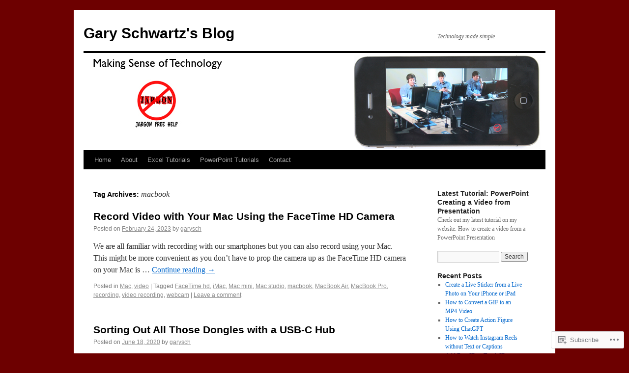

--- FILE ---
content_type: text/html; charset=UTF-8
request_url: https://garysquickbytes.com/tag/macbook/
body_size: 20147
content:
<!DOCTYPE html>
<html lang="en">
<head>
<meta charset="UTF-8" />
<title>
macbook | Gary Schwartz&#039;s Blog</title>
<link rel="profile" href="https://gmpg.org/xfn/11" />
<link rel="stylesheet" type="text/css" media="all" href="https://s0.wp.com/wp-content/themes/pub/twentyten/style.css?m=1659017451i&amp;ver=20190507" />
<link rel="pingback" href="https://garysquickbytes.com/xmlrpc.php">
<meta name='robots' content='max-image-preview:large' />

<!-- Async WordPress.com Remote Login -->
<script id="wpcom_remote_login_js">
var wpcom_remote_login_extra_auth = '';
function wpcom_remote_login_remove_dom_node_id( element_id ) {
	var dom_node = document.getElementById( element_id );
	if ( dom_node ) { dom_node.parentNode.removeChild( dom_node ); }
}
function wpcom_remote_login_remove_dom_node_classes( class_name ) {
	var dom_nodes = document.querySelectorAll( '.' + class_name );
	for ( var i = 0; i < dom_nodes.length; i++ ) {
		dom_nodes[ i ].parentNode.removeChild( dom_nodes[ i ] );
	}
}
function wpcom_remote_login_final_cleanup() {
	wpcom_remote_login_remove_dom_node_classes( "wpcom_remote_login_msg" );
	wpcom_remote_login_remove_dom_node_id( "wpcom_remote_login_key" );
	wpcom_remote_login_remove_dom_node_id( "wpcom_remote_login_validate" );
	wpcom_remote_login_remove_dom_node_id( "wpcom_remote_login_js" );
	wpcom_remote_login_remove_dom_node_id( "wpcom_request_access_iframe" );
	wpcom_remote_login_remove_dom_node_id( "wpcom_request_access_styles" );
}

// Watch for messages back from the remote login
window.addEventListener( "message", function( e ) {
	if ( e.origin === "https://r-login.wordpress.com" ) {
		var data = {};
		try {
			data = JSON.parse( e.data );
		} catch( e ) {
			wpcom_remote_login_final_cleanup();
			return;
		}

		if ( data.msg === 'LOGIN' ) {
			// Clean up the login check iframe
			wpcom_remote_login_remove_dom_node_id( "wpcom_remote_login_key" );

			var id_regex = new RegExp( /^[0-9]+$/ );
			var token_regex = new RegExp( /^.*|.*|.*$/ );
			if (
				token_regex.test( data.token )
				&& id_regex.test( data.wpcomid )
			) {
				// We have everything we need to ask for a login
				var script = document.createElement( "script" );
				script.setAttribute( "id", "wpcom_remote_login_validate" );
				script.src = '/remote-login.php?wpcom_remote_login=validate'
					+ '&wpcomid=' + data.wpcomid
					+ '&token=' + encodeURIComponent( data.token )
					+ '&host=' + window.location.protocol
					+ '//' + window.location.hostname
					+ '&postid=1562'
					+ '&is_singular=';
				document.body.appendChild( script );
			}

			return;
		}

		// Safari ITP, not logged in, so redirect
		if ( data.msg === 'LOGIN-REDIRECT' ) {
			window.location = 'https://wordpress.com/log-in?redirect_to=' + window.location.href;
			return;
		}

		// Safari ITP, storage access failed, remove the request
		if ( data.msg === 'LOGIN-REMOVE' ) {
			var css_zap = 'html { -webkit-transition: margin-top 1s; transition: margin-top 1s; } /* 9001 */ html { margin-top: 0 !important; } * html body { margin-top: 0 !important; } @media screen and ( max-width: 782px ) { html { margin-top: 0 !important; } * html body { margin-top: 0 !important; } }';
			var style_zap = document.createElement( 'style' );
			style_zap.type = 'text/css';
			style_zap.appendChild( document.createTextNode( css_zap ) );
			document.body.appendChild( style_zap );

			var e = document.getElementById( 'wpcom_request_access_iframe' );
			e.parentNode.removeChild( e );

			document.cookie = 'wordpress_com_login_access=denied; path=/; max-age=31536000';

			return;
		}

		// Safari ITP
		if ( data.msg === 'REQUEST_ACCESS' ) {
			console.log( 'request access: safari' );

			// Check ITP iframe enable/disable knob
			if ( wpcom_remote_login_extra_auth !== 'safari_itp_iframe' ) {
				return;
			}

			// If we are in a "private window" there is no ITP.
			var private_window = false;
			try {
				var opendb = window.openDatabase( null, null, null, null );
			} catch( e ) {
				private_window = true;
			}

			if ( private_window ) {
				console.log( 'private window' );
				return;
			}

			var iframe = document.createElement( 'iframe' );
			iframe.id = 'wpcom_request_access_iframe';
			iframe.setAttribute( 'scrolling', 'no' );
			iframe.setAttribute( 'sandbox', 'allow-storage-access-by-user-activation allow-scripts allow-same-origin allow-top-navigation-by-user-activation' );
			iframe.src = 'https://r-login.wordpress.com/remote-login.php?wpcom_remote_login=request_access&origin=' + encodeURIComponent( data.origin ) + '&wpcomid=' + encodeURIComponent( data.wpcomid );

			var css = 'html { -webkit-transition: margin-top 1s; transition: margin-top 1s; } /* 9001 */ html { margin-top: 46px !important; } * html body { margin-top: 46px !important; } @media screen and ( max-width: 660px ) { html { margin-top: 71px !important; } * html body { margin-top: 71px !important; } #wpcom_request_access_iframe { display: block; height: 71px !important; } } #wpcom_request_access_iframe { border: 0px; height: 46px; position: fixed; top: 0; left: 0; width: 100%; min-width: 100%; z-index: 99999; background: #23282d; } ';

			var style = document.createElement( 'style' );
			style.type = 'text/css';
			style.id = 'wpcom_request_access_styles';
			style.appendChild( document.createTextNode( css ) );
			document.body.appendChild( style );

			document.body.appendChild( iframe );
		}

		if ( data.msg === 'DONE' ) {
			wpcom_remote_login_final_cleanup();
		}
	}
}, false );

// Inject the remote login iframe after the page has had a chance to load
// more critical resources
window.addEventListener( "DOMContentLoaded", function( e ) {
	var iframe = document.createElement( "iframe" );
	iframe.style.display = "none";
	iframe.setAttribute( "scrolling", "no" );
	iframe.setAttribute( "id", "wpcom_remote_login_key" );
	iframe.src = "https://r-login.wordpress.com/remote-login.php"
		+ "?wpcom_remote_login=key"
		+ "&origin=aHR0cHM6Ly9nYXJ5c3F1aWNrYnl0ZXMuY29t"
		+ "&wpcomid=14066280"
		+ "&time=" + Math.floor( Date.now() / 1000 );
	document.body.appendChild( iframe );
}, false );
</script>
<link rel='dns-prefetch' href='//s0.wp.com' />
<link rel="alternate" type="application/rss+xml" title="Gary Schwartz&#039;s Blog &raquo; Feed" href="https://garysquickbytes.com/feed/" />
<link rel="alternate" type="application/rss+xml" title="Gary Schwartz&#039;s Blog &raquo; Comments Feed" href="https://garysquickbytes.com/comments/feed/" />
<link rel="alternate" type="application/rss+xml" title="Gary Schwartz&#039;s Blog &raquo; macbook Tag Feed" href="https://garysquickbytes.com/tag/macbook/feed/" />
	<script type="text/javascript">
		/* <![CDATA[ */
		function addLoadEvent(func) {
			var oldonload = window.onload;
			if (typeof window.onload != 'function') {
				window.onload = func;
			} else {
				window.onload = function () {
					oldonload();
					func();
				}
			}
		}
		/* ]]> */
	</script>
	<style id='wp-emoji-styles-inline-css'>

	img.wp-smiley, img.emoji {
		display: inline !important;
		border: none !important;
		box-shadow: none !important;
		height: 1em !important;
		width: 1em !important;
		margin: 0 0.07em !important;
		vertical-align: -0.1em !important;
		background: none !important;
		padding: 0 !important;
	}
/*# sourceURL=wp-emoji-styles-inline-css */
</style>
<link crossorigin='anonymous' rel='stylesheet' id='all-css-2-1' href='/wp-content/plugins/gutenberg-core/v22.2.0/build/styles/block-library/style.css?m=1764855221i&cssminify=yes' type='text/css' media='all' />
<style id='wp-block-library-inline-css'>
.has-text-align-justify {
	text-align:justify;
}
.has-text-align-justify{text-align:justify;}

/*# sourceURL=wp-block-library-inline-css */
</style><style id='wp-block-paragraph-inline-css'>
.is-small-text{font-size:.875em}.is-regular-text{font-size:1em}.is-large-text{font-size:2.25em}.is-larger-text{font-size:3em}.has-drop-cap:not(:focus):first-letter{float:left;font-size:8.4em;font-style:normal;font-weight:100;line-height:.68;margin:.05em .1em 0 0;text-transform:uppercase}body.rtl .has-drop-cap:not(:focus):first-letter{float:none;margin-left:.1em}p.has-drop-cap.has-background{overflow:hidden}:root :where(p.has-background){padding:1.25em 2.375em}:where(p.has-text-color:not(.has-link-color)) a{color:inherit}p.has-text-align-left[style*="writing-mode:vertical-lr"],p.has-text-align-right[style*="writing-mode:vertical-rl"]{rotate:180deg}
/*# sourceURL=/wp-content/plugins/gutenberg-core/v22.2.0/build/styles/block-library/paragraph/style.css */
</style>
<style id='global-styles-inline-css'>
:root{--wp--preset--aspect-ratio--square: 1;--wp--preset--aspect-ratio--4-3: 4/3;--wp--preset--aspect-ratio--3-4: 3/4;--wp--preset--aspect-ratio--3-2: 3/2;--wp--preset--aspect-ratio--2-3: 2/3;--wp--preset--aspect-ratio--16-9: 16/9;--wp--preset--aspect-ratio--9-16: 9/16;--wp--preset--color--black: #000;--wp--preset--color--cyan-bluish-gray: #abb8c3;--wp--preset--color--white: #fff;--wp--preset--color--pale-pink: #f78da7;--wp--preset--color--vivid-red: #cf2e2e;--wp--preset--color--luminous-vivid-orange: #ff6900;--wp--preset--color--luminous-vivid-amber: #fcb900;--wp--preset--color--light-green-cyan: #7bdcb5;--wp--preset--color--vivid-green-cyan: #00d084;--wp--preset--color--pale-cyan-blue: #8ed1fc;--wp--preset--color--vivid-cyan-blue: #0693e3;--wp--preset--color--vivid-purple: #9b51e0;--wp--preset--color--blue: #0066cc;--wp--preset--color--medium-gray: #666;--wp--preset--color--light-gray: #f1f1f1;--wp--preset--gradient--vivid-cyan-blue-to-vivid-purple: linear-gradient(135deg,rgb(6,147,227) 0%,rgb(155,81,224) 100%);--wp--preset--gradient--light-green-cyan-to-vivid-green-cyan: linear-gradient(135deg,rgb(122,220,180) 0%,rgb(0,208,130) 100%);--wp--preset--gradient--luminous-vivid-amber-to-luminous-vivid-orange: linear-gradient(135deg,rgb(252,185,0) 0%,rgb(255,105,0) 100%);--wp--preset--gradient--luminous-vivid-orange-to-vivid-red: linear-gradient(135deg,rgb(255,105,0) 0%,rgb(207,46,46) 100%);--wp--preset--gradient--very-light-gray-to-cyan-bluish-gray: linear-gradient(135deg,rgb(238,238,238) 0%,rgb(169,184,195) 100%);--wp--preset--gradient--cool-to-warm-spectrum: linear-gradient(135deg,rgb(74,234,220) 0%,rgb(151,120,209) 20%,rgb(207,42,186) 40%,rgb(238,44,130) 60%,rgb(251,105,98) 80%,rgb(254,248,76) 100%);--wp--preset--gradient--blush-light-purple: linear-gradient(135deg,rgb(255,206,236) 0%,rgb(152,150,240) 100%);--wp--preset--gradient--blush-bordeaux: linear-gradient(135deg,rgb(254,205,165) 0%,rgb(254,45,45) 50%,rgb(107,0,62) 100%);--wp--preset--gradient--luminous-dusk: linear-gradient(135deg,rgb(255,203,112) 0%,rgb(199,81,192) 50%,rgb(65,88,208) 100%);--wp--preset--gradient--pale-ocean: linear-gradient(135deg,rgb(255,245,203) 0%,rgb(182,227,212) 50%,rgb(51,167,181) 100%);--wp--preset--gradient--electric-grass: linear-gradient(135deg,rgb(202,248,128) 0%,rgb(113,206,126) 100%);--wp--preset--gradient--midnight: linear-gradient(135deg,rgb(2,3,129) 0%,rgb(40,116,252) 100%);--wp--preset--font-size--small: 13px;--wp--preset--font-size--medium: 20px;--wp--preset--font-size--large: 36px;--wp--preset--font-size--x-large: 42px;--wp--preset--font-family--albert-sans: 'Albert Sans', sans-serif;--wp--preset--font-family--alegreya: Alegreya, serif;--wp--preset--font-family--arvo: Arvo, serif;--wp--preset--font-family--bodoni-moda: 'Bodoni Moda', serif;--wp--preset--font-family--bricolage-grotesque: 'Bricolage Grotesque', sans-serif;--wp--preset--font-family--cabin: Cabin, sans-serif;--wp--preset--font-family--chivo: Chivo, sans-serif;--wp--preset--font-family--commissioner: Commissioner, sans-serif;--wp--preset--font-family--cormorant: Cormorant, serif;--wp--preset--font-family--courier-prime: 'Courier Prime', monospace;--wp--preset--font-family--crimson-pro: 'Crimson Pro', serif;--wp--preset--font-family--dm-mono: 'DM Mono', monospace;--wp--preset--font-family--dm-sans: 'DM Sans', sans-serif;--wp--preset--font-family--dm-serif-display: 'DM Serif Display', serif;--wp--preset--font-family--domine: Domine, serif;--wp--preset--font-family--eb-garamond: 'EB Garamond', serif;--wp--preset--font-family--epilogue: Epilogue, sans-serif;--wp--preset--font-family--fahkwang: Fahkwang, sans-serif;--wp--preset--font-family--figtree: Figtree, sans-serif;--wp--preset--font-family--fira-sans: 'Fira Sans', sans-serif;--wp--preset--font-family--fjalla-one: 'Fjalla One', sans-serif;--wp--preset--font-family--fraunces: Fraunces, serif;--wp--preset--font-family--gabarito: Gabarito, system-ui;--wp--preset--font-family--ibm-plex-mono: 'IBM Plex Mono', monospace;--wp--preset--font-family--ibm-plex-sans: 'IBM Plex Sans', sans-serif;--wp--preset--font-family--ibarra-real-nova: 'Ibarra Real Nova', serif;--wp--preset--font-family--instrument-serif: 'Instrument Serif', serif;--wp--preset--font-family--inter: Inter, sans-serif;--wp--preset--font-family--josefin-sans: 'Josefin Sans', sans-serif;--wp--preset--font-family--jost: Jost, sans-serif;--wp--preset--font-family--libre-baskerville: 'Libre Baskerville', serif;--wp--preset--font-family--libre-franklin: 'Libre Franklin', sans-serif;--wp--preset--font-family--literata: Literata, serif;--wp--preset--font-family--lora: Lora, serif;--wp--preset--font-family--merriweather: Merriweather, serif;--wp--preset--font-family--montserrat: Montserrat, sans-serif;--wp--preset--font-family--newsreader: Newsreader, serif;--wp--preset--font-family--noto-sans-mono: 'Noto Sans Mono', sans-serif;--wp--preset--font-family--nunito: Nunito, sans-serif;--wp--preset--font-family--open-sans: 'Open Sans', sans-serif;--wp--preset--font-family--overpass: Overpass, sans-serif;--wp--preset--font-family--pt-serif: 'PT Serif', serif;--wp--preset--font-family--petrona: Petrona, serif;--wp--preset--font-family--piazzolla: Piazzolla, serif;--wp--preset--font-family--playfair-display: 'Playfair Display', serif;--wp--preset--font-family--plus-jakarta-sans: 'Plus Jakarta Sans', sans-serif;--wp--preset--font-family--poppins: Poppins, sans-serif;--wp--preset--font-family--raleway: Raleway, sans-serif;--wp--preset--font-family--roboto: Roboto, sans-serif;--wp--preset--font-family--roboto-slab: 'Roboto Slab', serif;--wp--preset--font-family--rubik: Rubik, sans-serif;--wp--preset--font-family--rufina: Rufina, serif;--wp--preset--font-family--sora: Sora, sans-serif;--wp--preset--font-family--source-sans-3: 'Source Sans 3', sans-serif;--wp--preset--font-family--source-serif-4: 'Source Serif 4', serif;--wp--preset--font-family--space-mono: 'Space Mono', monospace;--wp--preset--font-family--syne: Syne, sans-serif;--wp--preset--font-family--texturina: Texturina, serif;--wp--preset--font-family--urbanist: Urbanist, sans-serif;--wp--preset--font-family--work-sans: 'Work Sans', sans-serif;--wp--preset--spacing--20: 0.44rem;--wp--preset--spacing--30: 0.67rem;--wp--preset--spacing--40: 1rem;--wp--preset--spacing--50: 1.5rem;--wp--preset--spacing--60: 2.25rem;--wp--preset--spacing--70: 3.38rem;--wp--preset--spacing--80: 5.06rem;--wp--preset--shadow--natural: 6px 6px 9px rgba(0, 0, 0, 0.2);--wp--preset--shadow--deep: 12px 12px 50px rgba(0, 0, 0, 0.4);--wp--preset--shadow--sharp: 6px 6px 0px rgba(0, 0, 0, 0.2);--wp--preset--shadow--outlined: 6px 6px 0px -3px rgb(255, 255, 255), 6px 6px rgb(0, 0, 0);--wp--preset--shadow--crisp: 6px 6px 0px rgb(0, 0, 0);}:where(.is-layout-flex){gap: 0.5em;}:where(.is-layout-grid){gap: 0.5em;}body .is-layout-flex{display: flex;}.is-layout-flex{flex-wrap: wrap;align-items: center;}.is-layout-flex > :is(*, div){margin: 0;}body .is-layout-grid{display: grid;}.is-layout-grid > :is(*, div){margin: 0;}:where(.wp-block-columns.is-layout-flex){gap: 2em;}:where(.wp-block-columns.is-layout-grid){gap: 2em;}:where(.wp-block-post-template.is-layout-flex){gap: 1.25em;}:where(.wp-block-post-template.is-layout-grid){gap: 1.25em;}.has-black-color{color: var(--wp--preset--color--black) !important;}.has-cyan-bluish-gray-color{color: var(--wp--preset--color--cyan-bluish-gray) !important;}.has-white-color{color: var(--wp--preset--color--white) !important;}.has-pale-pink-color{color: var(--wp--preset--color--pale-pink) !important;}.has-vivid-red-color{color: var(--wp--preset--color--vivid-red) !important;}.has-luminous-vivid-orange-color{color: var(--wp--preset--color--luminous-vivid-orange) !important;}.has-luminous-vivid-amber-color{color: var(--wp--preset--color--luminous-vivid-amber) !important;}.has-light-green-cyan-color{color: var(--wp--preset--color--light-green-cyan) !important;}.has-vivid-green-cyan-color{color: var(--wp--preset--color--vivid-green-cyan) !important;}.has-pale-cyan-blue-color{color: var(--wp--preset--color--pale-cyan-blue) !important;}.has-vivid-cyan-blue-color{color: var(--wp--preset--color--vivid-cyan-blue) !important;}.has-vivid-purple-color{color: var(--wp--preset--color--vivid-purple) !important;}.has-black-background-color{background-color: var(--wp--preset--color--black) !important;}.has-cyan-bluish-gray-background-color{background-color: var(--wp--preset--color--cyan-bluish-gray) !important;}.has-white-background-color{background-color: var(--wp--preset--color--white) !important;}.has-pale-pink-background-color{background-color: var(--wp--preset--color--pale-pink) !important;}.has-vivid-red-background-color{background-color: var(--wp--preset--color--vivid-red) !important;}.has-luminous-vivid-orange-background-color{background-color: var(--wp--preset--color--luminous-vivid-orange) !important;}.has-luminous-vivid-amber-background-color{background-color: var(--wp--preset--color--luminous-vivid-amber) !important;}.has-light-green-cyan-background-color{background-color: var(--wp--preset--color--light-green-cyan) !important;}.has-vivid-green-cyan-background-color{background-color: var(--wp--preset--color--vivid-green-cyan) !important;}.has-pale-cyan-blue-background-color{background-color: var(--wp--preset--color--pale-cyan-blue) !important;}.has-vivid-cyan-blue-background-color{background-color: var(--wp--preset--color--vivid-cyan-blue) !important;}.has-vivid-purple-background-color{background-color: var(--wp--preset--color--vivid-purple) !important;}.has-black-border-color{border-color: var(--wp--preset--color--black) !important;}.has-cyan-bluish-gray-border-color{border-color: var(--wp--preset--color--cyan-bluish-gray) !important;}.has-white-border-color{border-color: var(--wp--preset--color--white) !important;}.has-pale-pink-border-color{border-color: var(--wp--preset--color--pale-pink) !important;}.has-vivid-red-border-color{border-color: var(--wp--preset--color--vivid-red) !important;}.has-luminous-vivid-orange-border-color{border-color: var(--wp--preset--color--luminous-vivid-orange) !important;}.has-luminous-vivid-amber-border-color{border-color: var(--wp--preset--color--luminous-vivid-amber) !important;}.has-light-green-cyan-border-color{border-color: var(--wp--preset--color--light-green-cyan) !important;}.has-vivid-green-cyan-border-color{border-color: var(--wp--preset--color--vivid-green-cyan) !important;}.has-pale-cyan-blue-border-color{border-color: var(--wp--preset--color--pale-cyan-blue) !important;}.has-vivid-cyan-blue-border-color{border-color: var(--wp--preset--color--vivid-cyan-blue) !important;}.has-vivid-purple-border-color{border-color: var(--wp--preset--color--vivid-purple) !important;}.has-vivid-cyan-blue-to-vivid-purple-gradient-background{background: var(--wp--preset--gradient--vivid-cyan-blue-to-vivid-purple) !important;}.has-light-green-cyan-to-vivid-green-cyan-gradient-background{background: var(--wp--preset--gradient--light-green-cyan-to-vivid-green-cyan) !important;}.has-luminous-vivid-amber-to-luminous-vivid-orange-gradient-background{background: var(--wp--preset--gradient--luminous-vivid-amber-to-luminous-vivid-orange) !important;}.has-luminous-vivid-orange-to-vivid-red-gradient-background{background: var(--wp--preset--gradient--luminous-vivid-orange-to-vivid-red) !important;}.has-very-light-gray-to-cyan-bluish-gray-gradient-background{background: var(--wp--preset--gradient--very-light-gray-to-cyan-bluish-gray) !important;}.has-cool-to-warm-spectrum-gradient-background{background: var(--wp--preset--gradient--cool-to-warm-spectrum) !important;}.has-blush-light-purple-gradient-background{background: var(--wp--preset--gradient--blush-light-purple) !important;}.has-blush-bordeaux-gradient-background{background: var(--wp--preset--gradient--blush-bordeaux) !important;}.has-luminous-dusk-gradient-background{background: var(--wp--preset--gradient--luminous-dusk) !important;}.has-pale-ocean-gradient-background{background: var(--wp--preset--gradient--pale-ocean) !important;}.has-electric-grass-gradient-background{background: var(--wp--preset--gradient--electric-grass) !important;}.has-midnight-gradient-background{background: var(--wp--preset--gradient--midnight) !important;}.has-small-font-size{font-size: var(--wp--preset--font-size--small) !important;}.has-medium-font-size{font-size: var(--wp--preset--font-size--medium) !important;}.has-large-font-size{font-size: var(--wp--preset--font-size--large) !important;}.has-x-large-font-size{font-size: var(--wp--preset--font-size--x-large) !important;}.has-albert-sans-font-family{font-family: var(--wp--preset--font-family--albert-sans) !important;}.has-alegreya-font-family{font-family: var(--wp--preset--font-family--alegreya) !important;}.has-arvo-font-family{font-family: var(--wp--preset--font-family--arvo) !important;}.has-bodoni-moda-font-family{font-family: var(--wp--preset--font-family--bodoni-moda) !important;}.has-bricolage-grotesque-font-family{font-family: var(--wp--preset--font-family--bricolage-grotesque) !important;}.has-cabin-font-family{font-family: var(--wp--preset--font-family--cabin) !important;}.has-chivo-font-family{font-family: var(--wp--preset--font-family--chivo) !important;}.has-commissioner-font-family{font-family: var(--wp--preset--font-family--commissioner) !important;}.has-cormorant-font-family{font-family: var(--wp--preset--font-family--cormorant) !important;}.has-courier-prime-font-family{font-family: var(--wp--preset--font-family--courier-prime) !important;}.has-crimson-pro-font-family{font-family: var(--wp--preset--font-family--crimson-pro) !important;}.has-dm-mono-font-family{font-family: var(--wp--preset--font-family--dm-mono) !important;}.has-dm-sans-font-family{font-family: var(--wp--preset--font-family--dm-sans) !important;}.has-dm-serif-display-font-family{font-family: var(--wp--preset--font-family--dm-serif-display) !important;}.has-domine-font-family{font-family: var(--wp--preset--font-family--domine) !important;}.has-eb-garamond-font-family{font-family: var(--wp--preset--font-family--eb-garamond) !important;}.has-epilogue-font-family{font-family: var(--wp--preset--font-family--epilogue) !important;}.has-fahkwang-font-family{font-family: var(--wp--preset--font-family--fahkwang) !important;}.has-figtree-font-family{font-family: var(--wp--preset--font-family--figtree) !important;}.has-fira-sans-font-family{font-family: var(--wp--preset--font-family--fira-sans) !important;}.has-fjalla-one-font-family{font-family: var(--wp--preset--font-family--fjalla-one) !important;}.has-fraunces-font-family{font-family: var(--wp--preset--font-family--fraunces) !important;}.has-gabarito-font-family{font-family: var(--wp--preset--font-family--gabarito) !important;}.has-ibm-plex-mono-font-family{font-family: var(--wp--preset--font-family--ibm-plex-mono) !important;}.has-ibm-plex-sans-font-family{font-family: var(--wp--preset--font-family--ibm-plex-sans) !important;}.has-ibarra-real-nova-font-family{font-family: var(--wp--preset--font-family--ibarra-real-nova) !important;}.has-instrument-serif-font-family{font-family: var(--wp--preset--font-family--instrument-serif) !important;}.has-inter-font-family{font-family: var(--wp--preset--font-family--inter) !important;}.has-josefin-sans-font-family{font-family: var(--wp--preset--font-family--josefin-sans) !important;}.has-jost-font-family{font-family: var(--wp--preset--font-family--jost) !important;}.has-libre-baskerville-font-family{font-family: var(--wp--preset--font-family--libre-baskerville) !important;}.has-libre-franklin-font-family{font-family: var(--wp--preset--font-family--libre-franklin) !important;}.has-literata-font-family{font-family: var(--wp--preset--font-family--literata) !important;}.has-lora-font-family{font-family: var(--wp--preset--font-family--lora) !important;}.has-merriweather-font-family{font-family: var(--wp--preset--font-family--merriweather) !important;}.has-montserrat-font-family{font-family: var(--wp--preset--font-family--montserrat) !important;}.has-newsreader-font-family{font-family: var(--wp--preset--font-family--newsreader) !important;}.has-noto-sans-mono-font-family{font-family: var(--wp--preset--font-family--noto-sans-mono) !important;}.has-nunito-font-family{font-family: var(--wp--preset--font-family--nunito) !important;}.has-open-sans-font-family{font-family: var(--wp--preset--font-family--open-sans) !important;}.has-overpass-font-family{font-family: var(--wp--preset--font-family--overpass) !important;}.has-pt-serif-font-family{font-family: var(--wp--preset--font-family--pt-serif) !important;}.has-petrona-font-family{font-family: var(--wp--preset--font-family--petrona) !important;}.has-piazzolla-font-family{font-family: var(--wp--preset--font-family--piazzolla) !important;}.has-playfair-display-font-family{font-family: var(--wp--preset--font-family--playfair-display) !important;}.has-plus-jakarta-sans-font-family{font-family: var(--wp--preset--font-family--plus-jakarta-sans) !important;}.has-poppins-font-family{font-family: var(--wp--preset--font-family--poppins) !important;}.has-raleway-font-family{font-family: var(--wp--preset--font-family--raleway) !important;}.has-roboto-font-family{font-family: var(--wp--preset--font-family--roboto) !important;}.has-roboto-slab-font-family{font-family: var(--wp--preset--font-family--roboto-slab) !important;}.has-rubik-font-family{font-family: var(--wp--preset--font-family--rubik) !important;}.has-rufina-font-family{font-family: var(--wp--preset--font-family--rufina) !important;}.has-sora-font-family{font-family: var(--wp--preset--font-family--sora) !important;}.has-source-sans-3-font-family{font-family: var(--wp--preset--font-family--source-sans-3) !important;}.has-source-serif-4-font-family{font-family: var(--wp--preset--font-family--source-serif-4) !important;}.has-space-mono-font-family{font-family: var(--wp--preset--font-family--space-mono) !important;}.has-syne-font-family{font-family: var(--wp--preset--font-family--syne) !important;}.has-texturina-font-family{font-family: var(--wp--preset--font-family--texturina) !important;}.has-urbanist-font-family{font-family: var(--wp--preset--font-family--urbanist) !important;}.has-work-sans-font-family{font-family: var(--wp--preset--font-family--work-sans) !important;}
/*# sourceURL=global-styles-inline-css */
</style>

<style id='classic-theme-styles-inline-css'>
/*! This file is auto-generated */
.wp-block-button__link{color:#fff;background-color:#32373c;border-radius:9999px;box-shadow:none;text-decoration:none;padding:calc(.667em + 2px) calc(1.333em + 2px);font-size:1.125em}.wp-block-file__button{background:#32373c;color:#fff;text-decoration:none}
/*# sourceURL=/wp-includes/css/classic-themes.min.css */
</style>
<link crossorigin='anonymous' rel='stylesheet' id='all-css-4-1' href='/_static/??-eJyNT0kOwjAM/BCu1YKgHBBv6WJCIGmi2KX095giNiFVXCx7NIsHhwhN6IQ6weh6YzvGJtQuNGfGIsvLLAe2PjqCRJdsha1leTGAZXSUNcwL/DDyPby9EinuYyV3hqfWVuTIK21ONtjWkKicnzsIXeclUWOgrmMiZtDpbe9BjprFP7oHjLGvUQYFRkXx0ek/7lQcpsy5pxKpqdHVTFXe55zIUAB9pRIbuq8DDq6y6S7d+12+LvNyWRTbzekGiYipTQ==&cssminify=yes' type='text/css' media='all' />
<style id='jetpack-global-styles-frontend-style-inline-css'>
:root { --font-headings: unset; --font-base: unset; --font-headings-default: -apple-system,BlinkMacSystemFont,"Segoe UI",Roboto,Oxygen-Sans,Ubuntu,Cantarell,"Helvetica Neue",sans-serif; --font-base-default: -apple-system,BlinkMacSystemFont,"Segoe UI",Roboto,Oxygen-Sans,Ubuntu,Cantarell,"Helvetica Neue",sans-serif;}
/*# sourceURL=jetpack-global-styles-frontend-style-inline-css */
</style>
<link crossorigin='anonymous' rel='stylesheet' id='all-css-6-1' href='/wp-content/themes/h4/global.css?m=1420737423i&cssminify=yes' type='text/css' media='all' />
<script type="text/javascript" id="wpcom-actionbar-placeholder-js-extra">
/* <![CDATA[ */
var actionbardata = {"siteID":"14066280","postID":"0","siteURL":"https://garysquickbytes.com","xhrURL":"https://garysquickbytes.com/wp-admin/admin-ajax.php","nonce":"17d2d3b396","isLoggedIn":"","statusMessage":"","subsEmailDefault":"instantly","proxyScriptUrl":"https://s0.wp.com/wp-content/js/wpcom-proxy-request.js?m=1513050504i&amp;ver=20211021","i18n":{"followedText":"New posts from this site will now appear in your \u003Ca href=\"https://wordpress.com/reader\"\u003EReader\u003C/a\u003E","foldBar":"Collapse this bar","unfoldBar":"Expand this bar","shortLinkCopied":"Shortlink copied to clipboard."}};
//# sourceURL=wpcom-actionbar-placeholder-js-extra
/* ]]> */
</script>
<script type="text/javascript" id="jetpack-mu-wpcom-settings-js-before">
/* <![CDATA[ */
var JETPACK_MU_WPCOM_SETTINGS = {"assetsUrl":"https://s0.wp.com/wp-content/mu-plugins/jetpack-mu-wpcom-plugin/moon/jetpack_vendor/automattic/jetpack-mu-wpcom/src/build/"};
//# sourceURL=jetpack-mu-wpcom-settings-js-before
/* ]]> */
</script>
<script crossorigin='anonymous' type='text/javascript'  src='/wp-content/js/rlt-proxy.js?m=1720530689i'></script>
<script type="text/javascript" id="rlt-proxy-js-after">
/* <![CDATA[ */
	rltInitialize( {"token":null,"iframeOrigins":["https:\/\/widgets.wp.com"]} );
//# sourceURL=rlt-proxy-js-after
/* ]]> */
</script>
<link rel="EditURI" type="application/rsd+xml" title="RSD" href="https://garysch.wordpress.com/xmlrpc.php?rsd" />
<meta name="generator" content="WordPress.com" />

<!-- Jetpack Open Graph Tags -->
<meta property="og:type" content="website" />
<meta property="og:title" content="macbook &#8211; Gary Schwartz&#039;s Blog" />
<meta property="og:url" content="https://garysquickbytes.com/tag/macbook/" />
<meta property="og:site_name" content="Gary Schwartz&#039;s Blog" />
<meta property="og:image" content="https://s0.wp.com/i/blank.jpg?m=1383295312i" />
<meta property="og:image:width" content="200" />
<meta property="og:image:height" content="200" />
<meta property="og:image:alt" content="" />
<meta property="og:locale" content="en_US" />

<!-- End Jetpack Open Graph Tags -->
<link rel="shortcut icon" type="image/x-icon" href="https://s0.wp.com/i/favicon.ico?m=1713425267i" sizes="16x16 24x24 32x32 48x48" />
<link rel="icon" type="image/x-icon" href="https://s0.wp.com/i/favicon.ico?m=1713425267i" sizes="16x16 24x24 32x32 48x48" />
<link rel="apple-touch-icon" href="https://s0.wp.com/i/webclip.png?m=1713868326i" />
<link rel='openid.server' href='https://garysquickbytes.com/?openidserver=1' />
<link rel='openid.delegate' href='https://garysquickbytes.com/' />
<link rel="search" type="application/opensearchdescription+xml" href="https://garysquickbytes.com/osd.xml" title="Gary Schwartz&#039;s Blog" />
<link rel="search" type="application/opensearchdescription+xml" href="https://s1.wp.com/opensearch.xml" title="WordPress.com" />
<meta name="theme-color" content="#6d0000" />
<meta name="description" content="Posts about macbook written by garysch" />
<style type="text/css" id="custom-background-css">
body.custom-background { background-color: #6d0000; }
</style>
	<style type="text/css" id="custom-colors-css">#access ul li.current_page_item > a, #access ul li.current_page_parent > a, #access ul li.current-menu-ancestor > a, #access ul li.current-menu-item > a, #access ul li.current-menu-parent > a { color: #FFFFFF;}
#access li:hover > a, #access ul ul *:hover > a { fg2: #ffffff;}
#access a { color: #AAAAAA;}
.entry-meta a:link, .entry-utility a:link { color: #888888;}
body { background-color: #6d0000;}
#access, #access ul ul a { background-color: #000000;}
#access li:hover > a, #access ul ul *:hover > a { background-color: #333333;}
a:link, a:visited, .jetpack_widget_social_icons a:visited, .widget_wpcom_social_media_icons_widget a:visited { color: #0066CC;}
.home .sticky { background-color: #0066cc;}
.home .sticky { background-color: rgba( 0, 102, 204, 0.05 );}
.home .sticky .page-link a { background-color: #0066cc;}
.home .sticky .page-link a { background-color: rgba( 0, 102, 204, 0.2 );}
a:hover, a:focus, a:active { color: #D91B02;}
.entry-title a:active, .entry-title a:hover { color: #D91B02;}
.page-title a:active, .page-title a:hover { color: #D91B02;}
.entry-meta a:hover, .entry-utility a:hover { color: #D91B02;}
.navigation a:active, .navigation a:hover { color: #D91B02;}
.comment-meta a:active, .comment-meta a:hover { color: #D91B02;}
.reply a:hover, a.comment-edit-link:hover { color: #D91B02;}
.page-link a:active, .page-link a:hover { color: #D91B02;}
</style>
<link crossorigin='anonymous' rel='stylesheet' id='all-css-0-3' href='/_static/??/wp-content/mu-plugins/jetpack-plugin/moon/jetpack_vendor/automattic/jetpack-paypal-payments/src/widget/simple-payments/style.css,/wp-includes/css/dashicons.min.css?m=1764336097j&cssminify=yes' type='text/css' media='all' />
<link rel='stylesheet' id='jetpack-simple-payments-css' href='https://s0.wp.com/wp-content/mu-plugins/jetpack-plugin/moon/jetpack_vendor/automattic/jetpack-paypal-payments/src/legacy//../../../dist/legacy-simple-payments.css?ver=0.5.19-alpha' media='' />
</head>

<body class="archive tag tag-macbook tag-115000 custom-background wp-theme-pubtwentyten customizer-styles-applied single-author jetpack-reblog-enabled custom-colors">
<div id="wrapper" class="hfeed">
	<div id="header">
		<div id="masthead">
			<div id="branding" role="banner">
								<div id="site-title">
					<span>
						<a href="https://garysquickbytes.com/" title="Gary Schwartz&#039;s Blog" rel="home">Gary Schwartz&#039;s Blog</a>
					</span>
				</div>
				<div id="site-description">Technology made simple</div>

									<a class="home-link" href="https://garysquickbytes.com/" title="Gary Schwartz&#039;s Blog" rel="home">
						<img src="https://garysquickbytes.com/wp-content/uploads/2011/10/blog_banner.jpg" width="940" height="198" alt="" />
					</a>
								</div><!-- #branding -->

			<div id="access" role="navigation">
								<div class="skip-link screen-reader-text"><a href="#content" title="Skip to content">Skip to content</a></div>
				<div class="menu-header"><ul id="menu-main" class="menu"><li id="menu-item-138" class="menu-item menu-item-type-custom menu-item-object-custom menu-item-138"><a href="https://garysch.wordpress.com/">Home</a></li>
<li id="menu-item-139" class="menu-item menu-item-type-post_type menu-item-object-page menu-item-139"><a href="https://garysquickbytes.com/about/">About</a></li>
<li id="menu-item-144" class="menu-item menu-item-type-post_type menu-item-object-page menu-item-144"><a href="https://garysquickbytes.com/excel-tutorials/">Excel Tutorials</a></li>
<li id="menu-item-140" class="menu-item menu-item-type-post_type menu-item-object-page menu-item-140"><a href="https://garysquickbytes.com/powerpoint-tutorials/">PowerPoint Tutorials</a></li>
<li id="menu-item-160" class="menu-item menu-item-type-post_type menu-item-object-page menu-item-160"><a href="https://garysquickbytes.com/contact/">Contact</a></li>
</ul></div>			</div><!-- #access -->
		</div><!-- #masthead -->
	</div><!-- #header -->

	<div id="main">

		<div id="container">
			<div id="content" role="main">

				<h1 class="page-title">Tag Archives: <span>macbook</span></h1>

				



	
			<div id="post-1562" class="post-1562 post type-post status-publish format-standard has-post-thumbnail hentry category-mac category-video tag-facetime-hd tag-imac tag-mac-mini tag-mac-studio tag-macbook tag-macbook-air tag-macbook-pro tag-recording tag-video-recording tag-webcam">
			<h2 class="entry-title"><a href="https://garysquickbytes.com/2023/02/24/record-video-with-your-mac-using-the-facetime-hd-camera/" rel="bookmark">Record Video with Your Mac Using the FaceTime HD&nbsp;Camera</a></h2>

			<div class="entry-meta">
				<span class="meta-prep meta-prep-author">Posted on</span> <a href="https://garysquickbytes.com/2023/02/24/record-video-with-your-mac-using-the-facetime-hd-camera/" title="8:13 pm" rel="bookmark"><span class="entry-date">February 24, 2023</span></a> <span class="meta-sep">by</span> <span class="author vcard"><a class="url fn n" href="https://garysquickbytes.com/author/garysch/" title="View all posts by garysch">garysch</a></span>			</div><!-- .entry-meta -->

					<div class="entry-summary">
				<p>We are all familiar with recording with our smartphones but you can also record using your Mac. This might be more convenient as you don&#8217;t have to prop the camera up as the FaceTime HD camera on your Mac is &hellip; <a href="https://garysquickbytes.com/2023/02/24/record-video-with-your-mac-using-the-facetime-hd-camera/">Continue reading <span class="meta-nav">&rarr;</span></a></p>
			</div><!-- .entry-summary -->
	
			<div class="entry-utility">
													<span class="cat-links">
						<span class="entry-utility-prep entry-utility-prep-cat-links">Posted in</span> <a href="https://garysquickbytes.com/category/mac/" rel="category tag">Mac</a>, <a href="https://garysquickbytes.com/category/video/" rel="category tag">video</a>					</span>
					<span class="meta-sep">|</span>
				
								<span class="tag-links">
					<span class="entry-utility-prep entry-utility-prep-tag-links">Tagged</span> <a href="https://garysquickbytes.com/tag/facetime-hd/" rel="tag">FaceTime hd</a>, <a href="https://garysquickbytes.com/tag/imac/" rel="tag">iMac</a>, <a href="https://garysquickbytes.com/tag/mac-mini/" rel="tag">Mac mini</a>, <a href="https://garysquickbytes.com/tag/mac-studio/" rel="tag">Mac studio</a>, <a href="https://garysquickbytes.com/tag/macbook/" rel="tag">macbook</a>, <a href="https://garysquickbytes.com/tag/macbook-air/" rel="tag">MacBook Air</a>, <a href="https://garysquickbytes.com/tag/macbook-pro/" rel="tag">MacBook Pro</a>, <a href="https://garysquickbytes.com/tag/recording/" rel="tag">recording</a>, <a href="https://garysquickbytes.com/tag/video-recording/" rel="tag">video recording</a>, <a href="https://garysquickbytes.com/tag/webcam/" rel="tag">webcam</a>				</span>
				<span class="meta-sep">|</span>
				
				<span class="comments-link"><a href="https://garysquickbytes.com/2023/02/24/record-video-with-your-mac-using-the-facetime-hd-camera/#respond">Leave a comment</a></span>

							</div><!-- .entry-utility -->
		</div><!-- #post-1562 -->

		
	

	
			<div id="post-1136" class="post-1136 post type-post status-publish format-standard hentry category-apple category-imac-2 category-ipad-pro category-macbook tag-apple tag-apple-dongle tag-dongles tag-hdmi-connector tag-imac tag-imac-pro tag-ipad tag-ipad-pro tag-macbook tag-macbook-air tag-macbook-pro tag-micro-sd-card-reader tag-micro-sd-slot tag-network-adapto tag-network-dongle tag-network-port tag-sd-card-reader tag-sd-card-slot tag-usb-3-adaptor tag-usb-c tag-usb-c-adaptor tag-usb-c-hub">
			<h2 class="entry-title"><a href="https://garysquickbytes.com/2020/06/18/sorting-out-all-those-dongles-with-a-usb-c-hub/" rel="bookmark">Sorting Out All Those Dongles with a USB-C&nbsp;Hub</a></h2>

			<div class="entry-meta">
				<span class="meta-prep meta-prep-author">Posted on</span> <a href="https://garysquickbytes.com/2020/06/18/sorting-out-all-those-dongles-with-a-usb-c-hub/" title="1:26 am" rel="bookmark"><span class="entry-date">June 18, 2020</span></a> <span class="meta-sep">by</span> <span class="author vcard"><a class="url fn n" href="https://garysquickbytes.com/author/garysch/" title="View all posts by garysch">garysch</a></span>			</div><!-- .entry-meta -->

					<div class="entry-summary">
				<p>If you’re like me and have a MacBook Pro or another Mac with USB-C ports you might have dongles to connect to your older USB devices like hard drives, scanners or even your network, SD card or HDMI TV or &hellip; <a href="https://garysquickbytes.com/2020/06/18/sorting-out-all-those-dongles-with-a-usb-c-hub/">Continue reading <span class="meta-nav">&rarr;</span></a></p>
			</div><!-- .entry-summary -->
	
			<div class="entry-utility">
													<span class="cat-links">
						<span class="entry-utility-prep entry-utility-prep-cat-links">Posted in</span> <a href="https://garysquickbytes.com/category/apple/" rel="category tag">Apple</a>, <a href="https://garysquickbytes.com/category/imac-2/" rel="category tag">imac</a>, <a href="https://garysquickbytes.com/category/ipad-pro/" rel="category tag">iPad Pro</a>, <a href="https://garysquickbytes.com/category/macbook/" rel="category tag">macbook</a>					</span>
					<span class="meta-sep">|</span>
				
								<span class="tag-links">
					<span class="entry-utility-prep entry-utility-prep-tag-links">Tagged</span> <a href="https://garysquickbytes.com/tag/apple/" rel="tag">Apple</a>, <a href="https://garysquickbytes.com/tag/apple-dongle/" rel="tag">apple dongle</a>, <a href="https://garysquickbytes.com/tag/dongles/" rel="tag">dongles</a>, <a href="https://garysquickbytes.com/tag/hdmi-connector/" rel="tag">hdmi connector</a>, <a href="https://garysquickbytes.com/tag/imac/" rel="tag">iMac</a>, <a href="https://garysquickbytes.com/tag/imac-pro/" rel="tag">iMac Pro</a>, <a href="https://garysquickbytes.com/tag/ipad/" rel="tag">iPad</a>, <a href="https://garysquickbytes.com/tag/ipad-pro/" rel="tag">iPad Pro</a>, <a href="https://garysquickbytes.com/tag/macbook/" rel="tag">macbook</a>, <a href="https://garysquickbytes.com/tag/macbook-air/" rel="tag">MacBook Air</a>, <a href="https://garysquickbytes.com/tag/macbook-pro/" rel="tag">MacBook Pro</a>, <a href="https://garysquickbytes.com/tag/micro-sd-card-reader/" rel="tag">micro SD card reader</a>, <a href="https://garysquickbytes.com/tag/micro-sd-slot/" rel="tag">micro SD slot</a>, <a href="https://garysquickbytes.com/tag/network-adapto/" rel="tag">network adapto</a>, <a href="https://garysquickbytes.com/tag/network-dongle/" rel="tag">network dongle</a>, <a href="https://garysquickbytes.com/tag/network-port/" rel="tag">network port</a>, <a href="https://garysquickbytes.com/tag/sd-card-reader/" rel="tag">SD card reader</a>, <a href="https://garysquickbytes.com/tag/sd-card-slot/" rel="tag">SD card slot</a>, <a href="https://garysquickbytes.com/tag/usb-3-adaptor/" rel="tag">usb 3 adaptor</a>, <a href="https://garysquickbytes.com/tag/usb-c/" rel="tag">usb-c</a>, <a href="https://garysquickbytes.com/tag/usb-c-adaptor/" rel="tag">usb-c adaptor</a>, <a href="https://garysquickbytes.com/tag/usb-c-hub/" rel="tag">usb-c hub</a>				</span>
				<span class="meta-sep">|</span>
				
				<span class="comments-link"><a href="https://garysquickbytes.com/2020/06/18/sorting-out-all-those-dongles-with-a-usb-c-hub/#respond">Leave a comment</a></span>

							</div><!-- .entry-utility -->
		</div><!-- #post-1136 -->

		
	

			</div><!-- #content -->
		</div><!-- #container -->


		<div id="primary" class="widget-area" role="complementary">
						<ul class="xoxo">

<li id="text-3" class="widget-container widget_text"><h3 class="widget-title">Latest Tutorial: PowerPoint Creating a Video from Presentation</h3>			<div class="textwidget">Check out my latest tutorial on my website. How to create a video from a PowerPoint Presentation</div>
		</li><li id="search-2" class="widget-container widget_search"><form role="search" method="get" id="searchform" class="searchform" action="https://garysquickbytes.com/">
				<div>
					<label class="screen-reader-text" for="s">Search for:</label>
					<input type="text" value="" name="s" id="s" />
					<input type="submit" id="searchsubmit" value="Search" />
				</div>
			</form></li>
		<li id="recent-posts-2" class="widget-container widget_recent_entries">
		<h3 class="widget-title">Recent Posts</h3>
		<ul>
											<li>
					<a href="https://garysquickbytes.com/2025/04/17/create-a-live-sticker-from-a-live-photo-on-your-iphone-or-ipad/">Create a Live Sticker from a Live Photo on Your iPhone or&nbsp;iPad</a>
									</li>
											<li>
					<a href="https://garysquickbytes.com/2025/04/16/how-to-convert-a-gif-to-an-mp4-video/">How to Convert a GIF to an MP4&nbsp;Video</a>
									</li>
											<li>
					<a href="https://garysquickbytes.com/2025/04/14/how-to-create-action-figure-using-chatgpt/">How to Create Action Figure Using&nbsp;ChatGPT</a>
									</li>
											<li>
					<a href="https://garysquickbytes.com/2025/02/07/how-to-watch-instagram-reels-without-text-or-captions/">How to Watch Instagram Reels without Text or&nbsp;Captions</a>
									</li>
											<li>
					<a href="https://garysquickbytes.com/2024/10/10/add-face-id-or-touch-id-to-individual-apps-in-ios-18-and-ipados-18/">Add Face ID or Touch ID to Individual Apps in iOS 18 and iPadOS&nbsp;18</a>
									</li>
					</ul>

		</li><li id="archives-2" class="widget-container widget_archive"><h3 class="widget-title">Archives</h3>		<label class="screen-reader-text" for="archives-dropdown-2">Archives</label>
		<select id="archives-dropdown-2" name="archive-dropdown">
			
			<option value="">Select Month</option>
				<option value='https://garysquickbytes.com/2025/04/'> April 2025 &nbsp;(3)</option>
	<option value='https://garysquickbytes.com/2025/02/'> February 2025 &nbsp;(1)</option>
	<option value='https://garysquickbytes.com/2024/10/'> October 2024 &nbsp;(2)</option>
	<option value='https://garysquickbytes.com/2024/06/'> June 2024 &nbsp;(8)</option>
	<option value='https://garysquickbytes.com/2024/05/'> May 2024 &nbsp;(4)</option>
	<option value='https://garysquickbytes.com/2024/02/'> February 2024 &nbsp;(3)</option>
	<option value='https://garysquickbytes.com/2023/09/'> September 2023 &nbsp;(1)</option>
	<option value='https://garysquickbytes.com/2023/08/'> August 2023 &nbsp;(6)</option>
	<option value='https://garysquickbytes.com/2023/03/'> March 2023 &nbsp;(4)</option>
	<option value='https://garysquickbytes.com/2023/02/'> February 2023 &nbsp;(8)</option>
	<option value='https://garysquickbytes.com/2022/12/'> December 2022 &nbsp;(1)</option>
	<option value='https://garysquickbytes.com/2022/03/'> March 2022 &nbsp;(2)</option>
	<option value='https://garysquickbytes.com/2022/02/'> February 2022 &nbsp;(1)</option>
	<option value='https://garysquickbytes.com/2022/01/'> January 2022 &nbsp;(5)</option>
	<option value='https://garysquickbytes.com/2021/08/'> August 2021 &nbsp;(3)</option>
	<option value='https://garysquickbytes.com/2021/05/'> May 2021 &nbsp;(17)</option>
	<option value='https://garysquickbytes.com/2020/12/'> December 2020 &nbsp;(8)</option>
	<option value='https://garysquickbytes.com/2020/11/'> November 2020 &nbsp;(4)</option>
	<option value='https://garysquickbytes.com/2020/07/'> July 2020 &nbsp;(2)</option>
	<option value='https://garysquickbytes.com/2020/06/'> June 2020 &nbsp;(5)</option>
	<option value='https://garysquickbytes.com/2020/05/'> May 2020 &nbsp;(2)</option>
	<option value='https://garysquickbytes.com/2020/03/'> March 2020 &nbsp;(5)</option>
	<option value='https://garysquickbytes.com/2020/02/'> February 2020 &nbsp;(2)</option>
	<option value='https://garysquickbytes.com/2019/06/'> June 2019 &nbsp;(1)</option>
	<option value='https://garysquickbytes.com/2018/05/'> May 2018 &nbsp;(1)</option>
	<option value='https://garysquickbytes.com/2018/02/'> February 2018 &nbsp;(2)</option>
	<option value='https://garysquickbytes.com/2017/07/'> July 2017 &nbsp;(1)</option>
	<option value='https://garysquickbytes.com/2017/06/'> June 2017 &nbsp;(3)</option>
	<option value='https://garysquickbytes.com/2017/02/'> February 2017 &nbsp;(1)</option>
	<option value='https://garysquickbytes.com/2016/11/'> November 2016 &nbsp;(1)</option>
	<option value='https://garysquickbytes.com/2016/10/'> October 2016 &nbsp;(1)</option>
	<option value='https://garysquickbytes.com/2016/08/'> August 2016 &nbsp;(3)</option>
	<option value='https://garysquickbytes.com/2016/07/'> July 2016 &nbsp;(1)</option>
	<option value='https://garysquickbytes.com/2016/06/'> June 2016 &nbsp;(1)</option>
	<option value='https://garysquickbytes.com/2016/04/'> April 2016 &nbsp;(2)</option>
	<option value='https://garysquickbytes.com/2016/02/'> February 2016 &nbsp;(2)</option>
	<option value='https://garysquickbytes.com/2016/01/'> January 2016 &nbsp;(2)</option>
	<option value='https://garysquickbytes.com/2015/12/'> December 2015 &nbsp;(3)</option>
	<option value='https://garysquickbytes.com/2015/11/'> November 2015 &nbsp;(1)</option>
	<option value='https://garysquickbytes.com/2015/10/'> October 2015 &nbsp;(2)</option>
	<option value='https://garysquickbytes.com/2015/09/'> September 2015 &nbsp;(3)</option>
	<option value='https://garysquickbytes.com/2015/08/'> August 2015 &nbsp;(1)</option>
	<option value='https://garysquickbytes.com/2015/07/'> July 2015 &nbsp;(1)</option>
	<option value='https://garysquickbytes.com/2015/06/'> June 2015 &nbsp;(2)</option>
	<option value='https://garysquickbytes.com/2015/05/'> May 2015 &nbsp;(3)</option>
	<option value='https://garysquickbytes.com/2015/04/'> April 2015 &nbsp;(1)</option>
	<option value='https://garysquickbytes.com/2015/02/'> February 2015 &nbsp;(1)</option>
	<option value='https://garysquickbytes.com/2015/01/'> January 2015 &nbsp;(2)</option>
	<option value='https://garysquickbytes.com/2014/12/'> December 2014 &nbsp;(4)</option>
	<option value='https://garysquickbytes.com/2014/11/'> November 2014 &nbsp;(1)</option>
	<option value='https://garysquickbytes.com/2014/10/'> October 2014 &nbsp;(2)</option>
	<option value='https://garysquickbytes.com/2014/09/'> September 2014 &nbsp;(10)</option>
	<option value='https://garysquickbytes.com/2014/08/'> August 2014 &nbsp;(4)</option>
	<option value='https://garysquickbytes.com/2014/06/'> June 2014 &nbsp;(3)</option>
	<option value='https://garysquickbytes.com/2014/05/'> May 2014 &nbsp;(7)</option>
	<option value='https://garysquickbytes.com/2014/04/'> April 2014 &nbsp;(6)</option>
	<option value='https://garysquickbytes.com/2014/03/'> March 2014 &nbsp;(3)</option>
	<option value='https://garysquickbytes.com/2014/02/'> February 2014 &nbsp;(3)</option>
	<option value='https://garysquickbytes.com/2014/01/'> January 2014 &nbsp;(4)</option>
	<option value='https://garysquickbytes.com/2013/12/'> December 2013 &nbsp;(11)</option>
	<option value='https://garysquickbytes.com/2013/11/'> November 2013 &nbsp;(3)</option>
	<option value='https://garysquickbytes.com/2013/10/'> October 2013 &nbsp;(3)</option>
	<option value='https://garysquickbytes.com/2013/09/'> September 2013 &nbsp;(3)</option>
	<option value='https://garysquickbytes.com/2013/08/'> August 2013 &nbsp;(5)</option>
	<option value='https://garysquickbytes.com/2013/07/'> July 2013 &nbsp;(2)</option>
	<option value='https://garysquickbytes.com/2013/06/'> June 2013 &nbsp;(2)</option>
	<option value='https://garysquickbytes.com/2013/05/'> May 2013 &nbsp;(2)</option>
	<option value='https://garysquickbytes.com/2013/04/'> April 2013 &nbsp;(5)</option>
	<option value='https://garysquickbytes.com/2013/03/'> March 2013 &nbsp;(1)</option>
	<option value='https://garysquickbytes.com/2013/02/'> February 2013 &nbsp;(1)</option>
	<option value='https://garysquickbytes.com/2013/01/'> January 2013 &nbsp;(1)</option>
	<option value='https://garysquickbytes.com/2012/12/'> December 2012 &nbsp;(9)</option>
	<option value='https://garysquickbytes.com/2012/11/'> November 2012 &nbsp;(1)</option>
	<option value='https://garysquickbytes.com/2012/10/'> October 2012 &nbsp;(7)</option>
	<option value='https://garysquickbytes.com/2012/09/'> September 2012 &nbsp;(4)</option>
	<option value='https://garysquickbytes.com/2012/08/'> August 2012 &nbsp;(1)</option>
	<option value='https://garysquickbytes.com/2012/07/'> July 2012 &nbsp;(3)</option>
	<option value='https://garysquickbytes.com/2012/06/'> June 2012 &nbsp;(9)</option>
	<option value='https://garysquickbytes.com/2012/05/'> May 2012 &nbsp;(1)</option>
	<option value='https://garysquickbytes.com/2011/10/'> October 2011 &nbsp;(1)</option>
	<option value='https://garysquickbytes.com/2011/09/'> September 2011 &nbsp;(1)</option>
	<option value='https://garysquickbytes.com/2011/07/'> July 2011 &nbsp;(1)</option>
	<option value='https://garysquickbytes.com/2011/03/'> March 2011 &nbsp;(3)</option>
	<option value='https://garysquickbytes.com/2011/02/'> February 2011 &nbsp;(1)</option>
	<option value='https://garysquickbytes.com/2011/01/'> January 2011 &nbsp;(1)</option>
	<option value='https://garysquickbytes.com/2010/12/'> December 2010 &nbsp;(2)</option>
	<option value='https://garysquickbytes.com/2010/10/'> October 2010 &nbsp;(3)</option>
	<option value='https://garysquickbytes.com/2010/09/'> September 2010 &nbsp;(1)</option>
	<option value='https://garysquickbytes.com/2010/07/'> July 2010 &nbsp;(4)</option>
	<option value='https://garysquickbytes.com/2010/06/'> June 2010 &nbsp;(2)</option>

		</select>

			<script type="text/javascript">
/* <![CDATA[ */

( ( dropdownId ) => {
	const dropdown = document.getElementById( dropdownId );
	function onSelectChange() {
		setTimeout( () => {
			if ( 'escape' === dropdown.dataset.lastkey ) {
				return;
			}
			if ( dropdown.value ) {
				document.location.href = dropdown.value;
			}
		}, 250 );
	}
	function onKeyUp( event ) {
		if ( 'Escape' === event.key ) {
			dropdown.dataset.lastkey = 'escape';
		} else {
			delete dropdown.dataset.lastkey;
		}
	}
	function onClick() {
		delete dropdown.dataset.lastkey;
	}
	dropdown.addEventListener( 'keyup', onKeyUp );
	dropdown.addEventListener( 'click', onClick );
	dropdown.addEventListener( 'change', onSelectChange );
})( "archives-dropdown-2" );

//# sourceURL=WP_Widget_Archives%3A%3Awidget
/* ]]> */
</script>
</li><li id="jetpack_simple_payments_widget-3" class="widget-container simple-payments"><h3 class="widget-title">Buy me a coffee</h3><div class="jetpack-simple-payments-content">
<div class="jetpack-simple-payments-1224 jetpack-simple-payments-wrapper">
	<div class="jetpack-simple-payments-product">
		
		<div class="jetpack-simple-payments-details">
			<div class="jetpack-simple-payments-title"><p>Donation</p></div>
			<div class="jetpack-simple-payments-description"><p>If you like this free blog and would like to help keep it going then a coffee will help.</p></div>
			<div class="jetpack-simple-payments-price"><p>$2.00</p></div>
			<div class="jetpack-simple-payments-purchase-message" id="jetpack-simple-payments-1224_695dc00e9eed01.97454368-message-container"></div><div class="jetpack-simple-payments-purchase-box">
				<div class="jetpack-simple-payments-items">
					<input class="jetpack-simple-payments-items-number" type="number" value="1" min="1" id="jetpack-simple-payments-1224_695dc00e9eed01.97454368_number" />
				</div>
				<div class="jetpack-simple-payments-button" id="jetpack-simple-payments-1224_695dc00e9eed01.97454368_button"></div></div>
		</div>
	</div>
</div>
</div><!--simple-payments--></li><li id="categories-2" class="widget-container widget_categories"><h3 class="widget-title">Categories</h3><form action="https://garysquickbytes.com" method="get"><label class="screen-reader-text" for="cat">Categories</label><select  name='cat' id='cat' class='postform'>
	<option value='-1'>Select Category</option>
	<option class="level-0" value="840590">Action photos&nbsp;&nbsp;(1)</option>
	<option class="level-0" value="65718605">adobe creative cloud&nbsp;&nbsp;(5)</option>
	<option class="level-0" value="1909170">Adobe Premiere Elements&nbsp;&nbsp;(1)</option>
	<option class="level-0" value="1433384">Adobe Premiere Pro&nbsp;&nbsp;(1)</option>
	<option class="level-0" value="14067">ai&nbsp;&nbsp;(1)</option>
	<option class="level-0" value="91531721">AirPods&nbsp;&nbsp;(1)</option>
	<option class="level-0" value="641922">Android&nbsp;&nbsp;(5)</option>
	<option class="level-0" value="291">Apple&nbsp;&nbsp;(5)</option>
	<option class="level-0" value="28453">Apple Mac&nbsp;&nbsp;(1)</option>
	<option class="level-0" value="36265994">Apple Watch&nbsp;&nbsp;(3)</option>
	<option class="level-0" value="4213">apps&nbsp;&nbsp;(1)</option>
	<option class="level-0" value="6352770">battery power&nbsp;&nbsp;(1)</option>
	<option class="level-0" value="5605">camera&nbsp;&nbsp;(3)</option>
	<option class="level-0" value="9187">Charts&nbsp;&nbsp;(1)</option>
	<option class="level-0" value="757687150">ChatGPT&nbsp;&nbsp;(1)</option>
	<option class="level-0" value="203734">chromakey&nbsp;&nbsp;(1)</option>
	<option class="level-0" value="69816">cloud&nbsp;&nbsp;(2)</option>
	<option class="level-0" value="262">Computing&nbsp;&nbsp;(19)</option>
	<option class="level-0" value="23792">Dieting&nbsp;&nbsp;(1)</option>
	<option class="level-0" value="1333">digital photography&nbsp;&nbsp;(11)</option>
	<option class="level-0" value="160600618">Drone photography&nbsp;&nbsp;(1)</option>
	<option class="level-0" value="38331522">Dropbox&nbsp;&nbsp;(1)</option>
	<option class="level-0" value="247516">dslr&nbsp;&nbsp;(5)</option>
	<option class="level-0" value="35178347">eBay&nbsp;&nbsp;(1)</option>
	<option class="level-0" value="1342">Education&nbsp;&nbsp;(2)</option>
	<option class="level-0" value="3909">elearning&nbsp;&nbsp;(9)</option>
	<option class="level-0" value="163">email&nbsp;&nbsp;(2)</option>
	<option class="level-0" value="66140">evernote&nbsp;&nbsp;(1)</option>
	<option class="level-0" value="25398">Excel&nbsp;&nbsp;(55)</option>
	<option class="level-0" value="6368265">excel data&nbsp;&nbsp;(4)</option>
	<option class="level-0" value="21546462">excel function&nbsp;&nbsp;(3)</option>
	<option class="level-0" value="65430971">Excel Functions&nbsp;&nbsp;(4)</option>
	<option class="level-0" value="11720609">facebook&nbsp;&nbsp;(4)</option>
	<option class="level-0" value="43872">file management&nbsp;&nbsp;(4)</option>
	<option class="level-0" value="697386852">Filming from home&nbsp;&nbsp;(10)</option>
	<option class="level-0" value="17979">filmmaking&nbsp;&nbsp;(13)</option>
	<option class="level-0" value="86147">Final Cut Pro&nbsp;&nbsp;(3)</option>
	<option class="level-0" value="1110">gmail&nbsp;&nbsp;(2)</option>
	<option class="level-0" value="81">google&nbsp;&nbsp;(2)</option>
	<option class="level-0" value="51334">google maps&nbsp;&nbsp;(1)</option>
	<option class="level-0" value="471550">Green screen&nbsp;&nbsp;(1)</option>
	<option class="level-0" value="10471710">Handoff&nbsp;&nbsp;(1)</option>
	<option class="level-0" value="58502063">iCloud&nbsp;&nbsp;(4)</option>
	<option class="level-0" value="239203278">iCloud Photo Library&nbsp;&nbsp;(1)</option>
	<option class="level-0" value="38732441">imac&nbsp;&nbsp;(4)</option>
	<option class="level-0" value="14424">iMovie&nbsp;&nbsp;(4)</option>
	<option class="level-0" value="239180848">Instant Hotspot&nbsp;&nbsp;(1)</option>
	<option class="level-0" value="100703">Internet&nbsp;&nbsp;(5)</option>
	<option class="level-0" value="324281">iOS&nbsp;&nbsp;(24)</option>
	<option class="level-0" value="189518093">ios 10&nbsp;&nbsp;(2)</option>
	<option class="level-0" value="582481413">iOS 14&nbsp;&nbsp;(1)</option>
	<option class="level-0" value="51777445">iOS 15&nbsp;&nbsp;(1)</option>
	<option class="level-0" value="132276620">iOS 7&nbsp;&nbsp;(6)</option>
	<option class="level-0" value="94360901">iOS 8&nbsp;&nbsp;(6)</option>
	<option class="level-0" value="175795573">iOS 9&nbsp;&nbsp;(4)</option>
	<option class="level-0" value="66304757">iOS6&nbsp;&nbsp;(6)</option>
	<option class="level-0" value="70038247">iOS7&nbsp;&nbsp;(4)</option>
	<option class="level-0" value="580102">iPad&nbsp;&nbsp;(58)</option>
	<option class="level-0" value="30883531">iPad Pro&nbsp;&nbsp;(16)</option>
	<option class="level-0" value="717232939">iPadOS 15&nbsp;&nbsp;(1)</option>
	<option class="level-0" value="106595">Iphone&nbsp;&nbsp;(77)</option>
	<option class="level-0" value="65716507">iPhone 5S&nbsp;&nbsp;(4)</option>
	<option class="level-0" value="35500593">iPhone 6&nbsp;&nbsp;(5)</option>
	<option class="level-0" value="151509929">iPhone 6 Plus&nbsp;&nbsp;(5)</option>
	<option class="level-0" value="2948061">iPhone photography&nbsp;&nbsp;(3)</option>
	<option class="level-0" value="9477520">iTunes&nbsp;&nbsp;(9)</option>
	<option class="level-0" value="188435389">Learn DSLR&nbsp;&nbsp;(1)</option>
	<option class="level-0" value="371507">Lightroom&nbsp;&nbsp;(4)</option>
	<option class="level-0" value="80962">linkedin&nbsp;&nbsp;(1)</option>
	<option class="level-0" value="808">Mac&nbsp;&nbsp;(5)</option>
	<option class="level-0" value="3348">mac os x&nbsp;&nbsp;(8)</option>
	<option class="level-0" value="115000">macbook&nbsp;&nbsp;(3)</option>
	<option class="level-0" value="40378">MacBook Pro&nbsp;&nbsp;(1)</option>
	<option class="level-0" value="55368">macos&nbsp;&nbsp;(2)</option>
	<option class="level-0" value="4236">Management&nbsp;&nbsp;(1)</option>
	<option class="level-0" value="173774">Mavericks&nbsp;&nbsp;(2)</option>
	<option class="level-0" value="44638339">Microsoft 365&nbsp;&nbsp;(4)</option>
	<option class="level-0" value="44118">Microsoft Access&nbsp;&nbsp;(7)</option>
	<option class="level-0" value="55023">Microsoft Office&nbsp;&nbsp;(38)</option>
	<option class="level-0" value="4833">microsoft word&nbsp;&nbsp;(12)</option>
	<option class="level-0" value="18440">mobile computing&nbsp;&nbsp;(2)</option>
	<option class="level-0" value="26083">mobile devices&nbsp;&nbsp;(7)</option>
	<option class="level-0" value="546596473">MS Teams&nbsp;&nbsp;(4)</option>
	<option class="level-0" value="18">Music&nbsp;&nbsp;(1)</option>
	<option class="level-0" value="11128919">Office 2010&nbsp;&nbsp;(22)</option>
	<option class="level-0" value="14515195">Pages&nbsp;&nbsp;(1)</option>
	<option class="level-0" value="47759">PDF&nbsp;&nbsp;(3)</option>
	<option class="level-0" value="436">photography&nbsp;&nbsp;(21)</option>
	<option class="level-0" value="1615">Photoshop&nbsp;&nbsp;(8)</option>
	<option class="level-0" value="92">Podcasting&nbsp;&nbsp;(2)</option>
	<option class="level-0" value="40296">PowerPoint&nbsp;&nbsp;(22)</option>
	<option class="level-0" value="9402">Presentation&nbsp;&nbsp;(5)</option>
	<option class="level-0" value="2704">productivity&nbsp;&nbsp;(8)</option>
	<option class="level-0" value="83715579">Samsung Galaxy S4&nbsp;&nbsp;(5)</option>
	<option class="level-0" value="161115">Screencast&nbsp;&nbsp;(1)</option>
	<option class="level-0" value="801">security&nbsp;&nbsp;(1)</option>
	<option class="level-0" value="93070">Shopping Online&nbsp;&nbsp;(1)</option>
	<option class="level-0" value="812">skype&nbsp;&nbsp;(4)</option>
	<option class="level-0" value="24435">Smartphone&nbsp;&nbsp;(6)</option>
	<option class="level-0" value="49818">social media&nbsp;&nbsp;(1)</option>
	<option class="level-0" value="255859">Special effects&nbsp;&nbsp;(1)</option>
	<option class="level-0" value="20763">Sports photography&nbsp;&nbsp;(1)</option>
	<option class="level-0" value="7939">Tablet&nbsp;&nbsp;(3)</option>
	<option class="level-0" value="1591">teaching&nbsp;&nbsp;(4)</option>
	<option class="level-0" value="6">Technology&nbsp;&nbsp;(17)</option>
	<option class="level-0" value="200">travel&nbsp;&nbsp;(2)</option>
	<option class="level-0" value="462">TV&nbsp;&nbsp;(1)</option>
	<option class="level-0" value="599182">twitter&nbsp;&nbsp;(1)</option>
	<option class="level-0" value="1">Uncategorized&nbsp;&nbsp;(38)</option>
	<option class="level-0" value="7170">utility&nbsp;&nbsp;(2)</option>
	<option class="level-0" value="32862">VBA&nbsp;&nbsp;(3)</option>
	<option class="level-0" value="412">video&nbsp;&nbsp;(20)</option>
	<option class="level-0" value="24545">Video editing&nbsp;&nbsp;(8)</option>
	<option class="level-0" value="31404">Video production&nbsp;&nbsp;(14)</option>
	<option class="level-0" value="192111117">Visual Basic for Applications&nbsp;&nbsp;(3)</option>
	<option class="level-0" value="465168">Webinar&nbsp;&nbsp;(5)</option>
	<option class="level-0" value="2303">Weight loss&nbsp;&nbsp;(1)</option>
	<option class="level-0" value="25699058">WhatsApp&nbsp;&nbsp;(2)</option>
	<option class="level-0" value="4305">wifi&nbsp;&nbsp;(4)</option>
	<option class="level-0" value="1986749">Windows 10&nbsp;&nbsp;(1)</option>
	<option class="level-0" value="729864">windows 7&nbsp;&nbsp;(4)</option>
	<option class="level-0" value="106277388">Windows 8.1&nbsp;&nbsp;(2)</option>
	<option class="level-0" value="162">word&nbsp;&nbsp;(16)</option>
	<option class="level-0" value="20458758">word 2010&nbsp;&nbsp;(10)</option>
	<option class="level-0" value="144700">Working from home&nbsp;&nbsp;(11)</option>
	<option class="level-0" value="240463">Yosemite&nbsp;&nbsp;(1)</option>
	<option class="level-0" value="6017782">YouTube&nbsp;&nbsp;(10)</option>
	<option class="level-0" value="24605">Zoom&nbsp;&nbsp;(21)</option>
</select>
</form><script type="text/javascript">
/* <![CDATA[ */

( ( dropdownId ) => {
	const dropdown = document.getElementById( dropdownId );
	function onSelectChange() {
		setTimeout( () => {
			if ( 'escape' === dropdown.dataset.lastkey ) {
				return;
			}
			if ( dropdown.value && parseInt( dropdown.value ) > 0 && dropdown instanceof HTMLSelectElement ) {
				dropdown.parentElement.submit();
			}
		}, 250 );
	}
	function onKeyUp( event ) {
		if ( 'Escape' === event.key ) {
			dropdown.dataset.lastkey = 'escape';
		} else {
			delete dropdown.dataset.lastkey;
		}
	}
	function onClick() {
		delete dropdown.dataset.lastkey;
	}
	dropdown.addEventListener( 'keyup', onKeyUp );
	dropdown.addEventListener( 'click', onClick );
	dropdown.addEventListener( 'change', onSelectChange );
})( "cat" );

//# sourceURL=WP_Widget_Categories%3A%3Awidget
/* ]]> */
</script>
</li><li id="meta-2" class="widget-container widget_meta"><h3 class="widget-title">Meta</h3>
		<ul>
			<li><a class="click-register" href="https://wordpress.com/start?ref=wplogin">Create account</a></li>			<li><a href="https://garysch.wordpress.com/wp-login.php">Log in</a></li>
			<li><a href="https://garysquickbytes.com/feed/">Entries feed</a></li>
			<li><a href="https://garysquickbytes.com/comments/feed/">Comments feed</a></li>

			<li><a href="https://wordpress.com/" title="Powered by WordPress, state-of-the-art semantic personal publishing platform.">WordPress.com</a></li>
		</ul>

		</li><li id="pages-3" class="widget-container widget_pages"><h3 class="widget-title">Latest Tutorials</h3>
			<ul>
				<li class="page_item page-item-2"><a href="https://garysquickbytes.com/about/">About</a></li>
<li class="page_item page-item-350"><a href="https://garysquickbytes.com/autofill-to-copy-data-valuesfunctions-and-formulas-and-also-to-create-a-series/">AutoFill to Copy Data, Values,Functions and Formulas and Also to Create a&nbsp;Series</a></li>
<li class="page_item page-item-348"><a href="https://garysquickbytes.com/autosum-to-total-up-a-column-row-or-range/">AutoSum to Total Up a Column, Row or&nbsp;Range</a></li>
<li class="page_item page-item-329"><a href="https://garysquickbytes.com/calculating-the-number-of-days-between-dates/">Calculating the Number of Days Between&nbsp;Dates</a></li>
<li class="page_item page-item-357"><a href="https://garysquickbytes.com/conditional-formatting/">Conditional Formatting</a></li>
<li class="page_item page-item-158"><a href="https://garysquickbytes.com/contact/">Contact</a></li>
<li class="page_item page-item-294"><a href="https://garysquickbytes.com/creating-a-pie-chart-in-excel-2003/">Creating a Pie Chart in Excel&nbsp;2003</a></li>
<li class="page_item page-item-141"><a href="https://garysquickbytes.com/excel-tutorials/">Excel Tutorials</a></li>
<li class="page_item page-item-339"><a href="https://garysquickbytes.com/formatting-data-series-in-a-chart/">Formatting Data Series in a&nbsp;Chart</a></li>
<li class="page_item page-item-303"><a href="https://garysquickbytes.com/freeing-up-memory-on-your-mac-os-x/">Freeing Up Memory on Your Mac OS&nbsp;X</a></li>
<li class="page_item page-item-298"><a href="https://garysquickbytes.com/getting-start-with-charts-in-excel-2010/">Getting Start with Charts in Excel&nbsp;2010</a></li>
<li class="page_item page-item-341"><a href="https://garysquickbytes.com/getting-started-with-excel-2010/">Getting Started with Excel&nbsp;2010</a></li>
<li class="page_item page-item-274"><a href="https://garysquickbytes.com/goal-seek/">Goal Seek</a></li>
<li class="page_item page-item-150"><a href="https://garysquickbytes.com/if-function/">IF Function</a></li>
<li class="page_item page-item-333"><a href="https://garysquickbytes.com/introduction-to-data-functions/">Introduction to Date&nbsp;Functions</a></li>
<li class="page_item page-item-259"><a href="https://garysquickbytes.com/introduction-to-excel-functions/">Introduction to Excel&nbsp;Functions</a></li>
<li class="page_item page-item-147"><a href="https://garysquickbytes.com/introduction-to-functions-on-a-mac/">Introduction to Functions on a&nbsp;Mac</a></li>
<li class="page_item page-item-343"><a href="https://garysquickbytes.com/naming-cells-and-ranges/">Naming Cells and&nbsp;Ranges</a></li>
<li class="page_item page-item-128"><a href="https://garysquickbytes.com/powerpoint-tutorials/">PowerPoint Tutorials</a></li>
<li class="page_item page-item-131"><a href="https://garysquickbytes.com/powerpoint-using-slide-master/">PowerPoint: Using Slide&nbsp;Master</a></li>
<li class="page_item page-item-318"><a href="https://garysquickbytes.com/printing-a-selected-area/">Printing a Selected&nbsp;Area</a></li>
<li class="page_item page-item-287"><a href="https://garysquickbytes.com/recording-a-macro-in-excel-2003/">Recording a Macro in Excel&nbsp;2003</a></li>
<li class="page_item page-item-354"><a href="https://garysquickbytes.com/resizing-columns-and-rows/">Resizing Columns and&nbsp;Rows</a></li>
<li class="page_item page-item-335"><a href="https://garysquickbytes.com/splitting-the-first-name-and-last-name-in-a-cell-into-two-separate-cells/">Splitting the First Name and Last Name in a Cell into Two Separate&nbsp;Cells</a></li>
<li class="page_item page-item-270"><a href="https://garysquickbytes.com/sumif-function/">SUMIF Function</a></li>
<li class="page_item page-item-291"><a href="https://garysquickbytes.com/the-countif-function/">The COUNTIF Function</a></li>
<li class="page_item page-item-265"><a href="https://garysquickbytes.com/the-payment-pmt-function-for-calculating-repayments-on-loans/">The Payment (PMT) Function for Calculating Repayments on&nbsp;Loans</a></li>
<li class="page_item page-item-331"><a href="https://garysquickbytes.com/using-a-percentage-in-a-formula/">Using a Percentage in a&nbsp;Formula</a></li>
<li class="page_item page-item-337"><a href="https://garysquickbytes.com/using-data-validation-to-create-a-drop-down-list/">Using Data Validation to Create a Drop Down&nbsp;List</a></li>
<li class="page_item page-item-281"><a href="https://garysquickbytes.com/using-scenarios-also-known-as-the-scenario-manager/">Using Scenarios (also known as the Scenario&nbsp;Manager)</a></li>
<li class="page_item page-item-323"><a href="https://garysquickbytes.com/using-the-signs-in-an-excel-formula-or-function-for-absolute-and-mixed-referencing/">Using the $ signs in an Excel Formula or Function for Absolute and Mixed&nbsp;Referencing</a></li>
<li class="page_item page-item-327"><a href="https://garysquickbytes.com/using-the-today-function-to-calculate-someones-age/">Using the TODAY() Function to Calculate Someone&#8217;s&nbsp;Age</a></li>
<li class="page_item page-item-153"><a href="https://garysquickbytes.com/vlookup-function/">VLOOKUP Function</a></li>
			</ul>

			</li>			</ul>
		</div><!-- #primary .widget-area -->

	</div><!-- #main -->

	<div id="footer" role="contentinfo">
		<div id="colophon">



			<div id="site-info">
				<a href="https://garysquickbytes.com/" title="Gary Schwartz&#039;s Blog" rel="home">
					Gary Schwartz&#039;s Blog				</a>
							</div><!-- #site-info -->

			<div id="site-generator">
								<a href="https://wordpress.com/?ref=footer_blog" rel="nofollow">Blog at WordPress.com.</a>
			</div><!-- #site-generator -->

		</div><!-- #colophon -->
	</div><!-- #footer -->

</div><!-- #wrapper -->

<!--  -->
<script type="speculationrules">
{"prefetch":[{"source":"document","where":{"and":[{"href_matches":"/*"},{"not":{"href_matches":["/wp-*.php","/wp-admin/*","/files/*","/wp-content/*","/wp-content/plugins/*","/wp-content/themes/pub/twentyten/*","/*\\?(.+)"]}},{"not":{"selector_matches":"a[rel~=\"nofollow\"]"}},{"not":{"selector_matches":".no-prefetch, .no-prefetch a"}}]},"eagerness":"conservative"}]}
</script>
<script type="text/javascript" src="//0.gravatar.com/js/hovercards/hovercards.min.js?ver=202602924dcd77a86c6f1d3698ec27fc5da92b28585ddad3ee636c0397cf312193b2a1" id="grofiles-cards-js"></script>
<script type="text/javascript" id="wpgroho-js-extra">
/* <![CDATA[ */
var WPGroHo = {"my_hash":""};
//# sourceURL=wpgroho-js-extra
/* ]]> */
</script>
<script crossorigin='anonymous' type='text/javascript'  src='/wp-content/mu-plugins/gravatar-hovercards/wpgroho.js?m=1610363240i'></script>

	<script>
		// Initialize and attach hovercards to all gravatars
		( function() {
			function init() {
				if ( typeof Gravatar === 'undefined' ) {
					return;
				}

				if ( typeof Gravatar.init !== 'function' ) {
					return;
				}

				Gravatar.profile_cb = function ( hash, id ) {
					WPGroHo.syncProfileData( hash, id );
				};

				Gravatar.my_hash = WPGroHo.my_hash;
				Gravatar.init(
					'body',
					'#wp-admin-bar-my-account',
					{
						i18n: {
							'Edit your profile →': 'Edit your profile →',
							'View profile →': 'View profile →',
							'Contact': 'Contact',
							'Send money': 'Send money',
							'Sorry, we are unable to load this Gravatar profile.': 'Sorry, we are unable to load this Gravatar profile.',
							'Gravatar not found.': 'Gravatar not found.',
							'Too Many Requests.': 'Too Many Requests.',
							'Internal Server Error.': 'Internal Server Error.',
							'Is this you?': 'Is this you?',
							'Claim your free profile.': 'Claim your free profile.',
							'Email': 'Email',
							'Home Phone': 'Home Phone',
							'Work Phone': 'Work Phone',
							'Cell Phone': 'Cell Phone',
							'Contact Form': 'Contact Form',
							'Calendar': 'Calendar',
						},
					}
				);
			}

			if ( document.readyState !== 'loading' ) {
				init();
			} else {
				document.addEventListener( 'DOMContentLoaded', init );
			}
		} )();
	</script>

		<div style="display:none">
	</div>
		<div id="actionbar" dir="ltr" style="display: none;"
			class="actnbr-pub-twentyten actnbr-has-follow actnbr-has-actions">
		<ul>
								<li class="actnbr-btn actnbr-hidden">
								<a class="actnbr-action actnbr-actn-follow " href="">
			<svg class="gridicon" height="20" width="20" xmlns="http://www.w3.org/2000/svg" viewBox="0 0 20 20"><path clip-rule="evenodd" d="m4 4.5h12v6.5h1.5v-6.5-1.5h-1.5-12-1.5v1.5 10.5c0 1.1046.89543 2 2 2h7v-1.5h-7c-.27614 0-.5-.2239-.5-.5zm10.5 2h-9v1.5h9zm-5 3h-4v1.5h4zm3.5 1.5h-1v1h1zm-1-1.5h-1.5v1.5 1 1.5h1.5 1 1.5v-1.5-1-1.5h-1.5zm-2.5 2.5h-4v1.5h4zm6.5 1.25h1.5v2.25h2.25v1.5h-2.25v2.25h-1.5v-2.25h-2.25v-1.5h2.25z"  fill-rule="evenodd"></path></svg>
			<span>Subscribe</span>
		</a>
		<a class="actnbr-action actnbr-actn-following  no-display" href="">
			<svg class="gridicon" height="20" width="20" xmlns="http://www.w3.org/2000/svg" viewBox="0 0 20 20"><path fill-rule="evenodd" clip-rule="evenodd" d="M16 4.5H4V15C4 15.2761 4.22386 15.5 4.5 15.5H11.5V17H4.5C3.39543 17 2.5 16.1046 2.5 15V4.5V3H4H16H17.5V4.5V12.5H16V4.5ZM5.5 6.5H14.5V8H5.5V6.5ZM5.5 9.5H9.5V11H5.5V9.5ZM12 11H13V12H12V11ZM10.5 9.5H12H13H14.5V11V12V13.5H13H12H10.5V12V11V9.5ZM5.5 12H9.5V13.5H5.5V12Z" fill="#008A20"></path><path class="following-icon-tick" d="M13.5 16L15.5 18L19 14.5" stroke="#008A20" stroke-width="1.5"></path></svg>
			<span>Subscribed</span>
		</a>
							<div class="actnbr-popover tip tip-top-left actnbr-notice" id="follow-bubble">
							<div class="tip-arrow"></div>
							<div class="tip-inner actnbr-follow-bubble">
															<ul>
											<li class="actnbr-sitename">
			<a href="https://garysquickbytes.com">
				<img loading='lazy' alt='' src='https://s0.wp.com/i/logo/wpcom-gray-white.png?m=1479929237i' srcset='https://s0.wp.com/i/logo/wpcom-gray-white.png 1x' class='avatar avatar-50' height='50' width='50' />				Gary Schwartz&#039;s Blog			</a>
		</li>
										<div class="actnbr-message no-display"></div>
									<form method="post" action="https://subscribe.wordpress.com" accept-charset="utf-8" style="display: none;">
																						<div class="actnbr-follow-count">Join 56 other subscribers</div>
																					<div>
										<input type="email" name="email" placeholder="Enter your email address" class="actnbr-email-field" aria-label="Enter your email address" />
										</div>
										<input type="hidden" name="action" value="subscribe" />
										<input type="hidden" name="blog_id" value="14066280" />
										<input type="hidden" name="source" value="https://garysquickbytes.com/tag/macbook/" />
										<input type="hidden" name="sub-type" value="actionbar-follow" />
										<input type="hidden" id="_wpnonce" name="_wpnonce" value="d8871511a6" />										<div class="actnbr-button-wrap">
											<button type="submit" value="Sign me up">
												Sign me up											</button>
										</div>
									</form>
									<li class="actnbr-login-nudge">
										<div>
											Already have a WordPress.com account? <a href="https://wordpress.com/log-in?redirect_to=https%3A%2F%2Fr-login.wordpress.com%2Fremote-login.php%3Faction%3Dlink%26back%3Dhttps%253A%252F%252Fgarysquickbytes.com%252F2023%252F02%252F24%252Frecord-video-with-your-mac-using-the-facetime-hd-camera%252F">Log in now.</a>										</div>
									</li>
								</ul>
															</div>
						</div>
					</li>
							<li class="actnbr-ellipsis actnbr-hidden">
				<svg class="gridicon gridicons-ellipsis" height="24" width="24" xmlns="http://www.w3.org/2000/svg" viewBox="0 0 24 24"><g><path d="M7 12c0 1.104-.896 2-2 2s-2-.896-2-2 .896-2 2-2 2 .896 2 2zm12-2c-1.104 0-2 .896-2 2s.896 2 2 2 2-.896 2-2-.896-2-2-2zm-7 0c-1.104 0-2 .896-2 2s.896 2 2 2 2-.896 2-2-.896-2-2-2z"/></g></svg>				<div class="actnbr-popover tip tip-top-left actnbr-more">
					<div class="tip-arrow"></div>
					<div class="tip-inner">
						<ul>
								<li class="actnbr-sitename">
			<a href="https://garysquickbytes.com">
				<img loading='lazy' alt='' src='https://s0.wp.com/i/logo/wpcom-gray-white.png?m=1479929237i' srcset='https://s0.wp.com/i/logo/wpcom-gray-white.png 1x' class='avatar avatar-50' height='50' width='50' />				Gary Schwartz&#039;s Blog			</a>
		</li>
								<li class="actnbr-folded-follow">
										<a class="actnbr-action actnbr-actn-follow " href="">
			<svg class="gridicon" height="20" width="20" xmlns="http://www.w3.org/2000/svg" viewBox="0 0 20 20"><path clip-rule="evenodd" d="m4 4.5h12v6.5h1.5v-6.5-1.5h-1.5-12-1.5v1.5 10.5c0 1.1046.89543 2 2 2h7v-1.5h-7c-.27614 0-.5-.2239-.5-.5zm10.5 2h-9v1.5h9zm-5 3h-4v1.5h4zm3.5 1.5h-1v1h1zm-1-1.5h-1.5v1.5 1 1.5h1.5 1 1.5v-1.5-1-1.5h-1.5zm-2.5 2.5h-4v1.5h4zm6.5 1.25h1.5v2.25h2.25v1.5h-2.25v2.25h-1.5v-2.25h-2.25v-1.5h2.25z"  fill-rule="evenodd"></path></svg>
			<span>Subscribe</span>
		</a>
		<a class="actnbr-action actnbr-actn-following  no-display" href="">
			<svg class="gridicon" height="20" width="20" xmlns="http://www.w3.org/2000/svg" viewBox="0 0 20 20"><path fill-rule="evenodd" clip-rule="evenodd" d="M16 4.5H4V15C4 15.2761 4.22386 15.5 4.5 15.5H11.5V17H4.5C3.39543 17 2.5 16.1046 2.5 15V4.5V3H4H16H17.5V4.5V12.5H16V4.5ZM5.5 6.5H14.5V8H5.5V6.5ZM5.5 9.5H9.5V11H5.5V9.5ZM12 11H13V12H12V11ZM10.5 9.5H12H13H14.5V11V12V13.5H13H12H10.5V12V11V9.5ZM5.5 12H9.5V13.5H5.5V12Z" fill="#008A20"></path><path class="following-icon-tick" d="M13.5 16L15.5 18L19 14.5" stroke="#008A20" stroke-width="1.5"></path></svg>
			<span>Subscribed</span>
		</a>
								</li>
														<li class="actnbr-signup"><a href="https://wordpress.com/start/">Sign up</a></li>
							<li class="actnbr-login"><a href="https://wordpress.com/log-in?redirect_to=https%3A%2F%2Fr-login.wordpress.com%2Fremote-login.php%3Faction%3Dlink%26back%3Dhttps%253A%252F%252Fgarysquickbytes.com%252F2023%252F02%252F24%252Frecord-video-with-your-mac-using-the-facetime-hd-camera%252F">Log in</a></li>
															<li class="flb-report">
									<a href="https://wordpress.com/abuse/?report_url=https://garysquickbytes.com" target="_blank" rel="noopener noreferrer">
										Report this content									</a>
								</li>
															<li class="actnbr-reader">
									<a href="https://wordpress.com/reader/feeds/2888066">
										View site in Reader									</a>
								</li>
															<li class="actnbr-subs">
									<a href="https://subscribe.wordpress.com/">Manage subscriptions</a>
								</li>
																<li class="actnbr-fold"><a href="">Collapse this bar</a></li>
														</ul>
					</div>
				</div>
			</li>
		</ul>
	</div>
	
<script>
window.addEventListener( "DOMContentLoaded", function( event ) {
	var link = document.createElement( "link" );
	link.href = "/wp-content/mu-plugins/actionbar/actionbar.css?v=20250116";
	link.type = "text/css";
	link.rel = "stylesheet";
	document.head.appendChild( link );

	var script = document.createElement( "script" );
	script.src = "/wp-content/mu-plugins/actionbar/actionbar.js?v=20250204";
	document.body.appendChild( script );
} );
</script>

	
	<script type="text/javascript">
		(function () {
			var wpcom_reblog = {
				source: 'toolbar',

				toggle_reblog_box_flair: function (obj_id, post_id) {

					// Go to site selector. This will redirect to their blog if they only have one.
					const postEndpoint = `https://wordpress.com/post`;

					// Ideally we would use the permalink here, but fortunately this will be replaced with the 
					// post permalink in the editor.
					const originalURL = `${ document.location.href }?page_id=${ post_id }`; 
					
					const url =
						postEndpoint +
						'?url=' +
						encodeURIComponent( originalURL ) +
						'&is_post_share=true' +
						'&v=5';

					const redirect = function () {
						if (
							! window.open( url, '_blank' )
						) {
							location.href = url;
						}
					};

					if ( /Firefox/.test( navigator.userAgent ) ) {
						setTimeout( redirect, 0 );
					} else {
						redirect();
					}
				},
			};

			window.wpcom_reblog = wpcom_reblog;
		})();
	</script>
<script crossorigin='anonymous' type='text/javascript'  src='/_static/??-eJzTLy/QzcxLzilNSS3WzwKiwtLUokoopZebmaeXVayjj0+Rbm5melFiSSpUsX2uraGZpZmpgamZqVEWAK+oIiU='></script>
<script type="text/javascript" src="https://www.paypalobjects.com/api/checkout.js" id="paypal-checkout-js-js"></script>
<script crossorigin='anonymous' type='text/javascript'  src='/wp-content/mu-plugins/jetpack-plugin/moon/jetpack_vendor/automattic/jetpack-paypal-payments/src/legacy/paypal-express-checkout.js?m=1752135365i'></script>
<script type="text/javascript" id="jetpack-paypal-express-checkout-js-after">
/* <![CDATA[ */
try{PaypalExpressCheckout.renderButton( '14066280', '1224', "jetpack-simple-payments-1224_695dc00e9eed01.97454368", '1' );}catch(e){}
//# sourceURL=jetpack-paypal-express-checkout-js-after
/* ]]> */
</script>
<script id="wp-emoji-settings" type="application/json">
{"baseUrl":"https://s0.wp.com/wp-content/mu-plugins/wpcom-smileys/twemoji/2/72x72/","ext":".png","svgUrl":"https://s0.wp.com/wp-content/mu-plugins/wpcom-smileys/twemoji/2/svg/","svgExt":".svg","source":{"concatemoji":"/wp-includes/js/wp-emoji-release.min.js?m=1764078722i&ver=6.9-RC2-61304"}}
</script>
<script type="module">
/* <![CDATA[ */
/*! This file is auto-generated */
const a=JSON.parse(document.getElementById("wp-emoji-settings").textContent),o=(window._wpemojiSettings=a,"wpEmojiSettingsSupports"),s=["flag","emoji"];function i(e){try{var t={supportTests:e,timestamp:(new Date).valueOf()};sessionStorage.setItem(o,JSON.stringify(t))}catch(e){}}function c(e,t,n){e.clearRect(0,0,e.canvas.width,e.canvas.height),e.fillText(t,0,0);t=new Uint32Array(e.getImageData(0,0,e.canvas.width,e.canvas.height).data);e.clearRect(0,0,e.canvas.width,e.canvas.height),e.fillText(n,0,0);const a=new Uint32Array(e.getImageData(0,0,e.canvas.width,e.canvas.height).data);return t.every((e,t)=>e===a[t])}function p(e,t){e.clearRect(0,0,e.canvas.width,e.canvas.height),e.fillText(t,0,0);var n=e.getImageData(16,16,1,1);for(let e=0;e<n.data.length;e++)if(0!==n.data[e])return!1;return!0}function u(e,t,n,a){switch(t){case"flag":return n(e,"\ud83c\udff3\ufe0f\u200d\u26a7\ufe0f","\ud83c\udff3\ufe0f\u200b\u26a7\ufe0f")?!1:!n(e,"\ud83c\udde8\ud83c\uddf6","\ud83c\udde8\u200b\ud83c\uddf6")&&!n(e,"\ud83c\udff4\udb40\udc67\udb40\udc62\udb40\udc65\udb40\udc6e\udb40\udc67\udb40\udc7f","\ud83c\udff4\u200b\udb40\udc67\u200b\udb40\udc62\u200b\udb40\udc65\u200b\udb40\udc6e\u200b\udb40\udc67\u200b\udb40\udc7f");case"emoji":return!a(e,"\ud83e\u1fac8")}return!1}function f(e,t,n,a){let r;const o=(r="undefined"!=typeof WorkerGlobalScope&&self instanceof WorkerGlobalScope?new OffscreenCanvas(300,150):document.createElement("canvas")).getContext("2d",{willReadFrequently:!0}),s=(o.textBaseline="top",o.font="600 32px Arial",{});return e.forEach(e=>{s[e]=t(o,e,n,a)}),s}function r(e){var t=document.createElement("script");t.src=e,t.defer=!0,document.head.appendChild(t)}a.supports={everything:!0,everythingExceptFlag:!0},new Promise(t=>{let n=function(){try{var e=JSON.parse(sessionStorage.getItem(o));if("object"==typeof e&&"number"==typeof e.timestamp&&(new Date).valueOf()<e.timestamp+604800&&"object"==typeof e.supportTests)return e.supportTests}catch(e){}return null}();if(!n){if("undefined"!=typeof Worker&&"undefined"!=typeof OffscreenCanvas&&"undefined"!=typeof URL&&URL.createObjectURL&&"undefined"!=typeof Blob)try{var e="postMessage("+f.toString()+"("+[JSON.stringify(s),u.toString(),c.toString(),p.toString()].join(",")+"));",a=new Blob([e],{type:"text/javascript"});const r=new Worker(URL.createObjectURL(a),{name:"wpTestEmojiSupports"});return void(r.onmessage=e=>{i(n=e.data),r.terminate(),t(n)})}catch(e){}i(n=f(s,u,c,p))}t(n)}).then(e=>{for(const n in e)a.supports[n]=e[n],a.supports.everything=a.supports.everything&&a.supports[n],"flag"!==n&&(a.supports.everythingExceptFlag=a.supports.everythingExceptFlag&&a.supports[n]);var t;a.supports.everythingExceptFlag=a.supports.everythingExceptFlag&&!a.supports.flag,a.supports.everything||((t=a.source||{}).concatemoji?r(t.concatemoji):t.wpemoji&&t.twemoji&&(r(t.twemoji),r(t.wpemoji)))});
//# sourceURL=/wp-includes/js/wp-emoji-loader.min.js
/* ]]> */
</script>
<script src="//stats.wp.com/w.js?68" defer></script> <script type="text/javascript">
_tkq = window._tkq || [];
_stq = window._stq || [];
_tkq.push(['storeContext', {'blog_id':'14066280','blog_tz':'0','user_lang':'en','blog_lang':'en','user_id':'0'}]);
		// Prevent sending pageview tracking from WP-Admin pages.
		_stq.push(['view', {'blog':'14066280','v':'wpcom','tz':'0','user_id':'0','arch_tag':'macbook','arch_results':'2','subd':'garysch'}]);
		_stq.push(['extra', {'crypt':'UE5tW3cvZGQ/JUs1UEpSZlVhejB0d25DRnx2OFhsPXhjZXlCL3FyPUJXeUguSlt1TT9fMENFVlY5XSxCZzFvUUdKQ04mOExpQnV5RmlGNCU3cGJ0RzBlbmk3d3BdREpoZDRvQVA3X3BvRV8tbXE2Ti9kM0J2ZD98bDhUT1Y/aEFEdEJZVy0udj15cGtPdmp+Nz1IfHU2MDRrYmwuLTNXQ2tLTyxBUTQlOGpqfkdlVmZRb2dvVSYyVSUrVEdzanguLj95b3k9LmVoUltTZFtP'}]);
_stq.push([ 'clickTrackerInit', '14066280', '0' ]);
</script>
<noscript><img src="https://pixel.wp.com/b.gif?v=noscript" style="height:1px;width:1px;overflow:hidden;position:absolute;bottom:1px;" alt="" /></noscript>
<meta id="bilmur" property="bilmur:data" content="" data-provider="wordpress.com" data-service="simple" data-site-tz="Etc/GMT-0" data-custom-props="{&quot;enq_jquery&quot;:&quot;1&quot;,&quot;logged_in&quot;:&quot;0&quot;,&quot;wptheme&quot;:&quot;pub\/twentyten&quot;,&quot;wptheme_is_block&quot;:&quot;0&quot;}"  >
		<script defer src="/wp-content/js/bilmur.min.js?i=17&amp;m=202602"></script> 	</body>
</html>


--- FILE ---
content_type: application/javascript
request_url: https://garysquickbytes.com/wp-content/mu-plugins/jetpack-plugin/moon/jetpack_vendor/automattic/jetpack-paypal-payments/src/legacy/paypal-express-checkout.js?m=1752135365i
body_size: 949
content:
const PaypalExpressCheckout={primaryCssClassName:"jetpack-simple-payments",messageCssClassName:"jetpack-simple-payments-purchase-message",wpRestAPIHost:"https://public-api.wordpress.com",wpRestAPIVersion:"/wpcom/v2",getEnvironment:function(){if(localStorage&&localStorage.getItem&&localStorage.getItem("simple-payments-env")==="sandbox"){return"sandbox"}return"production"},getCreatePaymentEndpoint:function(e){return PaypalExpressCheckout.wpRestAPIHost+PaypalExpressCheckout.wpRestAPIVersion+"/sites/"+e+"/simple-payments/paypal/payment"},getExecutePaymentEndpoint:function(e,s){return PaypalExpressCheckout.wpRestAPIHost+PaypalExpressCheckout.wpRestAPIVersion+"/sites/"+e+"/simple-payments/paypal/"+s+"/execute"},getNumberOfItems:function(e,s){if(s!=="1"){return 1}const r=document.getElementById(e);if(!r){return 1}const t=Number(r.value);if(isNaN(t)){return 1}return t},getMessageContainer:function(e){return document.getElementById(e+"-message-container")},showMessage:function(e,s,r){const t=PaypalExpressCheckout.getMessageContainer(s);let o=PaypalExpressCheckout.messageCssClassName+" show ";o+=r?"error":"success";setTimeout(function(){t.innerHTML=e;t.setAttribute("class",o)},1e3)},showError:function(e,s){PaypalExpressCheckout.showMessage(e,s,true)},processErrorMessage:function(e){const s=e?e.responseJSON:null;const r="There was an issue processing your payment.";if(!s){return"<p>"+r+"</p>"}if(s.additional_errors){const e=[];s.additional_errors.forEach(function(s){if(s.message){e.push("<p>"+s.message.toString()+"</p>")}});return e.join("")}return"<p>"+(s.message||r)+"</p>"},processSuccessMessage:function(e){const s=e.message;const r="Thank you. Your purchase was successful!";if(!s){return"<p>"+r+"</p>"}return"<p>"+s+"</p>"},cleanAndHideMessage:function(e){const s=PaypalExpressCheckout.getMessageContainer(e);s.setAttribute("class",PaypalExpressCheckout.messageCssClassName);s.innerHTML=""},renderButton:function(e,s,r,t){const o=PaypalExpressCheckout.getEnvironment();if(!paypal){throw new Error("PayPal module is required by PaypalExpressCheckout")}const n=r+"_button";paypal.Button.render({env:o,commit:true,style:{label:"pay",shape:"rect",color:"silver",size:"responsive",fundingicons:true},payment:function(){PaypalExpressCheckout.cleanAndHideMessage(r);const n={number:PaypalExpressCheckout.getNumberOfItems(r+"_number",t),buttonId:s,env:o};return new paypal.Promise(function(s,t){jQuery.post(PaypalExpressCheckout.getCreatePaymentEndpoint(e),n).done(function(e){if(!e){PaypalExpressCheckout.showError(PaypalExpressCheckout.processErrorMessage(),r);return t(new Error("server_error"))}s(e.id)}).fail(function(e){const s=PaypalExpressCheckout.processErrorMessage(e);PaypalExpressCheckout.showError(s,r);const o=e.responseJSON&&e.responseJSON.code?e.responseJSON.code:"server_error";t(new Error(o))})})},onAuthorize:function(t){const n={buttonId:s,payerId:t.payerID,env:o};return new paypal.Promise(function(s,o){jQuery.post(PaypalExpressCheckout.getExecutePaymentEndpoint(e,t.paymentID),n).done(function(e){if(!e){PaypalExpressCheckout.showError(PaypalExpressCheckout.processErrorMessage(),r);return o(new Error("server_error"))}PaypalExpressCheckout.showMessage(PaypalExpressCheckout.processSuccessMessage(e),r);s()}).fail(function(e){const s=PaypalExpressCheckout.processErrorMessage(e);PaypalExpressCheckout.showError(s,r);const t=e.responseJSON&&e.responseJSON.code?e.responseJSON.code:"server_error";o(new Error(t))})})}},n)}};